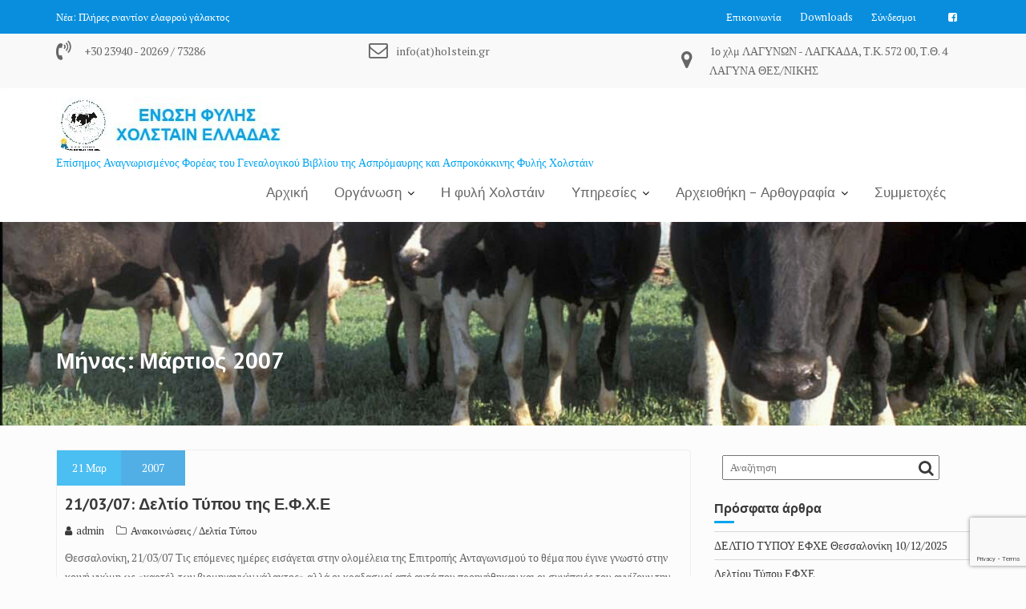

--- FILE ---
content_type: text/html; charset=UTF-8
request_url: http://holstein.gr/index.php/2007/03/
body_size: 18084
content:
<!DOCTYPE html><html lang="el">
        	<head>

		        <meta charset="UTF-8">
        <meta name="viewport" content="width=device-width, initial-scale=1">
        <link rel="profile" href="//gmpg.org/xfn/11">
        <link rel="pingback" href="http://holstein.gr/xmlrpc.php">
        <title>Μάρτιος 2007 &#8211; ΕΝΩΣΗ ΦΥΛΗΣ ΧΟΛΣΤΑΪΝ ΕΛΛΑΔΑΣ</title>
<meta name='robots' content='max-image-preview:large' />
	<style>img:is([sizes="auto" i], [sizes^="auto," i]) { contain-intrinsic-size: 3000px 1500px }</style>
	<link rel='dns-prefetch' href='//fonts.googleapis.com' />
<link rel="alternate" type="application/rss+xml" title="Ροή RSS &raquo; ΕΝΩΣΗ ΦΥΛΗΣ ΧΟΛΣΤΑΪΝ ΕΛΛΑΔΑΣ" href="https://holstein.gr/index.php/feed/" />
<link rel="alternate" type="application/rss+xml" title="Ροή Σχολίων &raquo; ΕΝΩΣΗ ΦΥΛΗΣ ΧΟΛΣΤΑΪΝ ΕΛΛΑΔΑΣ" href="https://holstein.gr/index.php/comments/feed/" />
<script type="text/javascript">
/* <![CDATA[ */
window._wpemojiSettings = {"baseUrl":"https:\/\/s.w.org\/images\/core\/emoji\/16.0.1\/72x72\/","ext":".png","svgUrl":"https:\/\/s.w.org\/images\/core\/emoji\/16.0.1\/svg\/","svgExt":".svg","source":{"wpemoji":"http:\/\/holstein.gr\/wp-includes\/js\/wp-emoji.js?ver=6.8.3","twemoji":"http:\/\/holstein.gr\/wp-includes\/js\/twemoji.js?ver=6.8.3"}};
/**
 * @output wp-includes/js/wp-emoji-loader.js
 */

/**
 * Emoji Settings as exported in PHP via _print_emoji_detection_script().
 * @typedef WPEmojiSettings
 * @type {object}
 * @property {?object} source
 * @property {?string} source.concatemoji
 * @property {?string} source.twemoji
 * @property {?string} source.wpemoji
 * @property {?boolean} DOMReady
 * @property {?Function} readyCallback
 */

/**
 * Support tests.
 * @typedef SupportTests
 * @type {object}
 * @property {?boolean} flag
 * @property {?boolean} emoji
 */

/**
 * IIFE to detect emoji support and load Twemoji if needed.
 *
 * @param {Window} window
 * @param {Document} document
 * @param {WPEmojiSettings} settings
 */
( function wpEmojiLoader( window, document, settings ) {
	if ( typeof Promise === 'undefined' ) {
		return;
	}

	var sessionStorageKey = 'wpEmojiSettingsSupports';
	var tests = [ 'flag', 'emoji' ];

	/**
	 * Checks whether the browser supports offloading to a Worker.
	 *
	 * @since 6.3.0
	 *
	 * @private
	 *
	 * @returns {boolean}
	 */
	function supportsWorkerOffloading() {
		return (
			typeof Worker !== 'undefined' &&
			typeof OffscreenCanvas !== 'undefined' &&
			typeof URL !== 'undefined' &&
			URL.createObjectURL &&
			typeof Blob !== 'undefined'
		);
	}

	/**
	 * @typedef SessionSupportTests
	 * @type {object}
	 * @property {number} timestamp
	 * @property {SupportTests} supportTests
	 */

	/**
	 * Get support tests from session.
	 *
	 * @since 6.3.0
	 *
	 * @private
	 *
	 * @returns {?SupportTests} Support tests, or null if not set or older than 1 week.
	 */
	function getSessionSupportTests() {
		try {
			/** @type {SessionSupportTests} */
			var item = JSON.parse(
				sessionStorage.getItem( sessionStorageKey )
			);
			if (
				typeof item === 'object' &&
				typeof item.timestamp === 'number' &&
				new Date().valueOf() < item.timestamp + 604800 && // Note: Number is a week in seconds.
				typeof item.supportTests === 'object'
			) {
				return item.supportTests;
			}
		} catch ( e ) {}
		return null;
	}

	/**
	 * Persist the supports in session storage.
	 *
	 * @since 6.3.0
	 *
	 * @private
	 *
	 * @param {SupportTests} supportTests Support tests.
	 */
	function setSessionSupportTests( supportTests ) {
		try {
			/** @type {SessionSupportTests} */
			var item = {
				supportTests: supportTests,
				timestamp: new Date().valueOf()
			};

			sessionStorage.setItem(
				sessionStorageKey,
				JSON.stringify( item )
			);
		} catch ( e ) {}
	}

	/**
	 * Checks if two sets of Emoji characters render the same visually.
	 *
	 * This is used to determine if the browser is rendering an emoji with multiple data points
	 * correctly. set1 is the emoji in the correct form, using a zero-width joiner. set2 is the emoji
	 * in the incorrect form, using a zero-width space. If the two sets render the same, then the browser
	 * does not support the emoji correctly.
	 *
	 * This function may be serialized to run in a Worker. Therefore, it cannot refer to variables from the containing
	 * scope. Everything must be passed by parameters.
	 *
	 * @since 4.9.0
	 *
	 * @private
	 *
	 * @param {CanvasRenderingContext2D} context 2D Context.
	 * @param {string} set1 Set of Emoji to test.
	 * @param {string} set2 Set of Emoji to test.
	 *
	 * @return {boolean} True if the two sets render the same.
	 */
	function emojiSetsRenderIdentically( context, set1, set2 ) {
		// Cleanup from previous test.
		context.clearRect( 0, 0, context.canvas.width, context.canvas.height );
		context.fillText( set1, 0, 0 );
		var rendered1 = new Uint32Array(
			context.getImageData(
				0,
				0,
				context.canvas.width,
				context.canvas.height
			).data
		);

		// Cleanup from previous test.
		context.clearRect( 0, 0, context.canvas.width, context.canvas.height );
		context.fillText( set2, 0, 0 );
		var rendered2 = new Uint32Array(
			context.getImageData(
				0,
				0,
				context.canvas.width,
				context.canvas.height
			).data
		);

		return rendered1.every( function ( rendered2Data, index ) {
			return rendered2Data === rendered2[ index ];
		} );
	}

	/**
	 * Checks if the center point of a single emoji is empty.
	 *
	 * This is used to determine if the browser is rendering an emoji with a single data point
	 * correctly. The center point of an incorrectly rendered emoji will be empty. A correctly
	 * rendered emoji will have a non-zero value at the center point.
	 *
	 * This function may be serialized to run in a Worker. Therefore, it cannot refer to variables from the containing
	 * scope. Everything must be passed by parameters.
	 *
	 * @since 6.8.2
	 *
	 * @private
	 *
	 * @param {CanvasRenderingContext2D} context 2D Context.
	 * @param {string} emoji Emoji to test.
	 *
	 * @return {boolean} True if the center point is empty.
	 */
	function emojiRendersEmptyCenterPoint( context, emoji ) {
		// Cleanup from previous test.
		context.clearRect( 0, 0, context.canvas.width, context.canvas.height );
		context.fillText( emoji, 0, 0 );

		// Test if the center point (16, 16) is empty (0,0,0,0).
		var centerPoint = context.getImageData(16, 16, 1, 1);
		for ( var i = 0; i < centerPoint.data.length; i++ ) {
			if ( centerPoint.data[ i ] !== 0 ) {
				// Stop checking the moment it's known not to be empty.
				return false;
			}
		}

		return true;
	}

	/**
	 * Determines if the browser properly renders Emoji that Twemoji can supplement.
	 *
	 * This function may be serialized to run in a Worker. Therefore, it cannot refer to variables from the containing
	 * scope. Everything must be passed by parameters.
	 *
	 * @since 4.2.0
	 *
	 * @private
	 *
	 * @param {CanvasRenderingContext2D} context 2D Context.
	 * @param {string} type Whether to test for support of "flag" or "emoji".
	 * @param {Function} emojiSetsRenderIdentically Reference to emojiSetsRenderIdentically function, needed due to minification.
	 * @param {Function} emojiRendersEmptyCenterPoint Reference to emojiRendersEmptyCenterPoint function, needed due to minification.
	 *
	 * @return {boolean} True if the browser can render emoji, false if it cannot.
	 */
	function browserSupportsEmoji( context, type, emojiSetsRenderIdentically, emojiRendersEmptyCenterPoint ) {
		var isIdentical;

		switch ( type ) {
			case 'flag':
				/*
				 * Test for Transgender flag compatibility. Added in Unicode 13.
				 *
				 * To test for support, we try to render it, and compare the rendering to how it would look if
				 * the browser doesn't render it correctly (white flag emoji + transgender symbol).
				 */
				isIdentical = emojiSetsRenderIdentically(
					context,
					'\uD83C\uDFF3\uFE0F\u200D\u26A7\uFE0F', // as a zero-width joiner sequence
					'\uD83C\uDFF3\uFE0F\u200B\u26A7\uFE0F' // separated by a zero-width space
				);

				if ( isIdentical ) {
					return false;
				}

				/*
				 * Test for Sark flag compatibility. This is the least supported of the letter locale flags,
				 * so gives us an easy test for full support.
				 *
				 * To test for support, we try to render it, and compare the rendering to how it would look if
				 * the browser doesn't render it correctly ([C] + [Q]).
				 */
				isIdentical = emojiSetsRenderIdentically(
					context,
					'\uD83C\uDDE8\uD83C\uDDF6', // as the sequence of two code points
					'\uD83C\uDDE8\u200B\uD83C\uDDF6' // as the two code points separated by a zero-width space
				);

				if ( isIdentical ) {
					return false;
				}

				/*
				 * Test for English flag compatibility. England is a country in the United Kingdom, it
				 * does not have a two letter locale code but rather a five letter sub-division code.
				 *
				 * To test for support, we try to render it, and compare the rendering to how it would look if
				 * the browser doesn't render it correctly (black flag emoji + [G] + [B] + [E] + [N] + [G]).
				 */
				isIdentical = emojiSetsRenderIdentically(
					context,
					// as the flag sequence
					'\uD83C\uDFF4\uDB40\uDC67\uDB40\uDC62\uDB40\uDC65\uDB40\uDC6E\uDB40\uDC67\uDB40\uDC7F',
					// with each code point separated by a zero-width space
					'\uD83C\uDFF4\u200B\uDB40\uDC67\u200B\uDB40\uDC62\u200B\uDB40\uDC65\u200B\uDB40\uDC6E\u200B\uDB40\uDC67\u200B\uDB40\uDC7F'
				);

				return ! isIdentical;
			case 'emoji':
				/*
				 * Does Emoji 16.0 cause the browser to go splat?
				 *
				 * To test for Emoji 16.0 support, try to render a new emoji: Splatter.
				 *
				 * The splatter emoji is a single code point emoji. Testing for browser support
				 * required testing the center point of the emoji to see if it is empty.
				 *
				 * 0xD83E 0xDEDF (\uD83E\uDEDF) == 🫟 Splatter.
				 *
				 * When updating this test, please ensure that the emoji is either a single code point
				 * or switch to using the emojiSetsRenderIdentically function and testing with a zero-width
				 * joiner vs a zero-width space.
				 */
				var notSupported = emojiRendersEmptyCenterPoint( context, '\uD83E\uDEDF' );
				return ! notSupported;
		}

		return false;
	}

	/**
	 * Checks emoji support tests.
	 *
	 * This function may be serialized to run in a Worker. Therefore, it cannot refer to variables from the containing
	 * scope. Everything must be passed by parameters.
	 *
	 * @since 6.3.0
	 *
	 * @private
	 *
	 * @param {string[]} tests Tests.
	 * @param {Function} browserSupportsEmoji Reference to browserSupportsEmoji function, needed due to minification.
	 * @param {Function} emojiSetsRenderIdentically Reference to emojiSetsRenderIdentically function, needed due to minification.
	 * @param {Function} emojiRendersEmptyCenterPoint Reference to emojiRendersEmptyCenterPoint function, needed due to minification.
	 *
	 * @return {SupportTests} Support tests.
	 */
	function testEmojiSupports( tests, browserSupportsEmoji, emojiSetsRenderIdentically, emojiRendersEmptyCenterPoint ) {
		var canvas;
		if (
			typeof WorkerGlobalScope !== 'undefined' &&
			self instanceof WorkerGlobalScope
		) {
			canvas = new OffscreenCanvas( 300, 150 ); // Dimensions are default for HTMLCanvasElement.
		} else {
			canvas = document.createElement( 'canvas' );
		}

		var context = canvas.getContext( '2d', { willReadFrequently: true } );

		/*
		 * Chrome on OS X added native emoji rendering in M41. Unfortunately,
		 * it doesn't work when the font is bolder than 500 weight. So, we
		 * check for bold rendering support to avoid invisible emoji in Chrome.
		 */
		context.textBaseline = 'top';
		context.font = '600 32px Arial';

		var supports = {};
		tests.forEach( function ( test ) {
			supports[ test ] = browserSupportsEmoji( context, test, emojiSetsRenderIdentically, emojiRendersEmptyCenterPoint );
		} );
		return supports;
	}

	/**
	 * Adds a script to the head of the document.
	 *
	 * @ignore
	 *
	 * @since 4.2.0
	 *
	 * @param {string} src The url where the script is located.
	 *
	 * @return {void}
	 */
	function addScript( src ) {
		var script = document.createElement( 'script' );
		script.src = src;
		script.defer = true;
		document.head.appendChild( script );
	}

	settings.supports = {
		everything: true,
		everythingExceptFlag: true
	};

	// Create a promise for DOMContentLoaded since the worker logic may finish after the event has fired.
	var domReadyPromise = new Promise( function ( resolve ) {
		document.addEventListener( 'DOMContentLoaded', resolve, {
			once: true
		} );
	} );

	// Obtain the emoji support from the browser, asynchronously when possible.
	new Promise( function ( resolve ) {
		var supportTests = getSessionSupportTests();
		if ( supportTests ) {
			resolve( supportTests );
			return;
		}

		if ( supportsWorkerOffloading() ) {
			try {
				// Note that the functions are being passed as arguments due to minification.
				var workerScript =
					'postMessage(' +
					testEmojiSupports.toString() +
					'(' +
					[
						JSON.stringify( tests ),
						browserSupportsEmoji.toString(),
						emojiSetsRenderIdentically.toString(),
						emojiRendersEmptyCenterPoint.toString()
					].join( ',' ) +
					'));';
				var blob = new Blob( [ workerScript ], {
					type: 'text/javascript'
				} );
				var worker = new Worker( URL.createObjectURL( blob ), { name: 'wpTestEmojiSupports' } );
				worker.onmessage = function ( event ) {
					supportTests = event.data;
					setSessionSupportTests( supportTests );
					worker.terminate();
					resolve( supportTests );
				};
				return;
			} catch ( e ) {}
		}

		supportTests = testEmojiSupports( tests, browserSupportsEmoji, emojiSetsRenderIdentically, emojiRendersEmptyCenterPoint );
		setSessionSupportTests( supportTests );
		resolve( supportTests );
	} )
		// Once the browser emoji support has been obtained from the session, finalize the settings.
		.then( function ( supportTests ) {
			/*
			 * Tests the browser support for flag emojis and other emojis, and adjusts the
			 * support settings accordingly.
			 */
			for ( var test in supportTests ) {
				settings.supports[ test ] = supportTests[ test ];

				settings.supports.everything =
					settings.supports.everything && settings.supports[ test ];

				if ( 'flag' !== test ) {
					settings.supports.everythingExceptFlag =
						settings.supports.everythingExceptFlag &&
						settings.supports[ test ];
				}
			}

			settings.supports.everythingExceptFlag =
				settings.supports.everythingExceptFlag &&
				! settings.supports.flag;

			// Sets DOMReady to false and assigns a ready function to settings.
			settings.DOMReady = false;
			settings.readyCallback = function () {
				settings.DOMReady = true;
			};
		} )
		.then( function () {
			return domReadyPromise;
		} )
		.then( function () {
			// When the browser can not render everything we need to load a polyfill.
			if ( ! settings.supports.everything ) {
				settings.readyCallback();

				var src = settings.source || {};

				if ( src.concatemoji ) {
					addScript( src.concatemoji );
				} else if ( src.wpemoji && src.twemoji ) {
					addScript( src.twemoji );
					addScript( src.wpemoji );
				}
			}
		} );
} )( window, document, window._wpemojiSettings );

/* ]]> */
</script>

<style id='wp-emoji-styles-inline-css' type='text/css'>

	img.wp-smiley, img.emoji {
		display: inline !important;
		border: none !important;
		box-shadow: none !important;
		height: 1em !important;
		width: 1em !important;
		margin: 0 0.07em !important;
		vertical-align: -0.1em !important;
		background: none !important;
		padding: 0 !important;
	}
</style>
<link rel='stylesheet' id='wp-block-library-css' href='http://holstein.gr/wp-includes/css/dist/block-library/style.css?ver=6.8.3' type='text/css' media='all' />
<style id='wp-block-library-theme-inline-css' type='text/css'>
.wp-block-audio :where(figcaption){
  color:#555;
  font-size:13px;
  text-align:center;
}
.is-dark-theme .wp-block-audio :where(figcaption){
  color:#ffffffa6;
}

.wp-block-audio{
  margin:0 0 1em;
}

.wp-block-code{
  border:1px solid #ccc;
  border-radius:4px;
  font-family:Menlo,Consolas,monaco,monospace;
  padding:.8em 1em;
}

.wp-block-embed :where(figcaption){
  color:#555;
  font-size:13px;
  text-align:center;
}
.is-dark-theme .wp-block-embed :where(figcaption){
  color:#ffffffa6;
}

.wp-block-embed{
  margin:0 0 1em;
}

.blocks-gallery-caption{
  color:#555;
  font-size:13px;
  text-align:center;
}
.is-dark-theme .blocks-gallery-caption{
  color:#ffffffa6;
}

:root :where(.wp-block-image figcaption){
  color:#555;
  font-size:13px;
  text-align:center;
}
.is-dark-theme :root :where(.wp-block-image figcaption){
  color:#ffffffa6;
}

.wp-block-image{
  margin:0 0 1em;
}

.wp-block-pullquote{
  border-bottom:4px solid;
  border-top:4px solid;
  color:currentColor;
  margin-bottom:1.75em;
}
.wp-block-pullquote cite,.wp-block-pullquote footer,.wp-block-pullquote__citation{
  color:currentColor;
  font-size:.8125em;
  font-style:normal;
  text-transform:uppercase;
}

.wp-block-quote{
  border-left:.25em solid;
  margin:0 0 1.75em;
  padding-left:1em;
}
.wp-block-quote cite,.wp-block-quote footer{
  color:currentColor;
  font-size:.8125em;
  font-style:normal;
  position:relative;
}
.wp-block-quote:where(.has-text-align-right){
  border-left:none;
  border-right:.25em solid;
  padding-left:0;
  padding-right:1em;
}
.wp-block-quote:where(.has-text-align-center){
  border:none;
  padding-left:0;
}
.wp-block-quote.is-large,.wp-block-quote.is-style-large,.wp-block-quote:where(.is-style-plain){
  border:none;
}

.wp-block-search .wp-block-search__label{
  font-weight:700;
}

.wp-block-search__button{
  border:1px solid #ccc;
  padding:.375em .625em;
}

:where(.wp-block-group.has-background){
  padding:1.25em 2.375em;
}

.wp-block-separator.has-css-opacity{
  opacity:.4;
}

.wp-block-separator{
  border:none;
  border-bottom:2px solid;
  margin-left:auto;
  margin-right:auto;
}
.wp-block-separator.has-alpha-channel-opacity{
  opacity:1;
}
.wp-block-separator:not(.is-style-wide):not(.is-style-dots){
  width:100px;
}
.wp-block-separator.has-background:not(.is-style-dots){
  border-bottom:none;
  height:1px;
}
.wp-block-separator.has-background:not(.is-style-wide):not(.is-style-dots){
  height:2px;
}

.wp-block-table{
  margin:0 0 1em;
}
.wp-block-table td,.wp-block-table th{
  word-break:normal;
}
.wp-block-table :where(figcaption){
  color:#555;
  font-size:13px;
  text-align:center;
}
.is-dark-theme .wp-block-table :where(figcaption){
  color:#ffffffa6;
}

.wp-block-video :where(figcaption){
  color:#555;
  font-size:13px;
  text-align:center;
}
.is-dark-theme .wp-block-video :where(figcaption){
  color:#ffffffa6;
}

.wp-block-video{
  margin:0 0 1em;
}

:root :where(.wp-block-template-part.has-background){
  margin-bottom:0;
  margin-top:0;
  padding:1.25em 2.375em;
}
</style>
<style id='classic-theme-styles-inline-css' type='text/css'>
/**
 * These rules are needed for backwards compatibility.
 * They should match the button element rules in the base theme.json file.
 */
.wp-block-button__link {
	color: #ffffff;
	background-color: #32373c;
	border-radius: 9999px; /* 100% causes an oval, but any explicit but really high value retains the pill shape. */

	/* This needs a low specificity so it won't override the rules from the button element if defined in theme.json. */
	box-shadow: none;
	text-decoration: none;

	/* The extra 2px are added to size solids the same as the outline versions.*/
	padding: calc(0.667em + 2px) calc(1.333em + 2px);

	font-size: 1.125em;
}

.wp-block-file__button {
	background: #32373c;
	color: #ffffff;
	text-decoration: none;
}

</style>
<style id='global-styles-inline-css' type='text/css'>
:root{--wp--preset--aspect-ratio--square: 1;--wp--preset--aspect-ratio--4-3: 4/3;--wp--preset--aspect-ratio--3-4: 3/4;--wp--preset--aspect-ratio--3-2: 3/2;--wp--preset--aspect-ratio--2-3: 2/3;--wp--preset--aspect-ratio--16-9: 16/9;--wp--preset--aspect-ratio--9-16: 9/16;--wp--preset--color--black: #000000;--wp--preset--color--cyan-bluish-gray: #abb8c3;--wp--preset--color--white: #ffffff;--wp--preset--color--pale-pink: #f78da7;--wp--preset--color--vivid-red: #cf2e2e;--wp--preset--color--luminous-vivid-orange: #ff6900;--wp--preset--color--luminous-vivid-amber: #fcb900;--wp--preset--color--light-green-cyan: #7bdcb5;--wp--preset--color--vivid-green-cyan: #00d084;--wp--preset--color--pale-cyan-blue: #8ed1fc;--wp--preset--color--vivid-cyan-blue: #0693e3;--wp--preset--color--vivid-purple: #9b51e0;--wp--preset--gradient--vivid-cyan-blue-to-vivid-purple: linear-gradient(135deg,rgba(6,147,227,1) 0%,rgb(155,81,224) 100%);--wp--preset--gradient--light-green-cyan-to-vivid-green-cyan: linear-gradient(135deg,rgb(122,220,180) 0%,rgb(0,208,130) 100%);--wp--preset--gradient--luminous-vivid-amber-to-luminous-vivid-orange: linear-gradient(135deg,rgba(252,185,0,1) 0%,rgba(255,105,0,1) 100%);--wp--preset--gradient--luminous-vivid-orange-to-vivid-red: linear-gradient(135deg,rgba(255,105,0,1) 0%,rgb(207,46,46) 100%);--wp--preset--gradient--very-light-gray-to-cyan-bluish-gray: linear-gradient(135deg,rgb(238,238,238) 0%,rgb(169,184,195) 100%);--wp--preset--gradient--cool-to-warm-spectrum: linear-gradient(135deg,rgb(74,234,220) 0%,rgb(151,120,209) 20%,rgb(207,42,186) 40%,rgb(238,44,130) 60%,rgb(251,105,98) 80%,rgb(254,248,76) 100%);--wp--preset--gradient--blush-light-purple: linear-gradient(135deg,rgb(255,206,236) 0%,rgb(152,150,240) 100%);--wp--preset--gradient--blush-bordeaux: linear-gradient(135deg,rgb(254,205,165) 0%,rgb(254,45,45) 50%,rgb(107,0,62) 100%);--wp--preset--gradient--luminous-dusk: linear-gradient(135deg,rgb(255,203,112) 0%,rgb(199,81,192) 50%,rgb(65,88,208) 100%);--wp--preset--gradient--pale-ocean: linear-gradient(135deg,rgb(255,245,203) 0%,rgb(182,227,212) 50%,rgb(51,167,181) 100%);--wp--preset--gradient--electric-grass: linear-gradient(135deg,rgb(202,248,128) 0%,rgb(113,206,126) 100%);--wp--preset--gradient--midnight: linear-gradient(135deg,rgb(2,3,129) 0%,rgb(40,116,252) 100%);--wp--preset--font-size--small: 13px;--wp--preset--font-size--medium: 20px;--wp--preset--font-size--large: 36px;--wp--preset--font-size--x-large: 42px;--wp--preset--spacing--20: 0.44rem;--wp--preset--spacing--30: 0.67rem;--wp--preset--spacing--40: 1rem;--wp--preset--spacing--50: 1.5rem;--wp--preset--spacing--60: 2.25rem;--wp--preset--spacing--70: 3.38rem;--wp--preset--spacing--80: 5.06rem;--wp--preset--shadow--natural: 6px 6px 9px rgba(0, 0, 0, 0.2);--wp--preset--shadow--deep: 12px 12px 50px rgba(0, 0, 0, 0.4);--wp--preset--shadow--sharp: 6px 6px 0px rgba(0, 0, 0, 0.2);--wp--preset--shadow--outlined: 6px 6px 0px -3px rgba(255, 255, 255, 1), 6px 6px rgba(0, 0, 0, 1);--wp--preset--shadow--crisp: 6px 6px 0px rgba(0, 0, 0, 1);}:where(.is-layout-flex){gap: 0.5em;}:where(.is-layout-grid){gap: 0.5em;}body .is-layout-flex{display: flex;}.is-layout-flex{flex-wrap: wrap;align-items: center;}.is-layout-flex > :is(*, div){margin: 0;}body .is-layout-grid{display: grid;}.is-layout-grid > :is(*, div){margin: 0;}:where(.wp-block-columns.is-layout-flex){gap: 2em;}:where(.wp-block-columns.is-layout-grid){gap: 2em;}:where(.wp-block-post-template.is-layout-flex){gap: 1.25em;}:where(.wp-block-post-template.is-layout-grid){gap: 1.25em;}.has-black-color{color: var(--wp--preset--color--black) !important;}.has-cyan-bluish-gray-color{color: var(--wp--preset--color--cyan-bluish-gray) !important;}.has-white-color{color: var(--wp--preset--color--white) !important;}.has-pale-pink-color{color: var(--wp--preset--color--pale-pink) !important;}.has-vivid-red-color{color: var(--wp--preset--color--vivid-red) !important;}.has-luminous-vivid-orange-color{color: var(--wp--preset--color--luminous-vivid-orange) !important;}.has-luminous-vivid-amber-color{color: var(--wp--preset--color--luminous-vivid-amber) !important;}.has-light-green-cyan-color{color: var(--wp--preset--color--light-green-cyan) !important;}.has-vivid-green-cyan-color{color: var(--wp--preset--color--vivid-green-cyan) !important;}.has-pale-cyan-blue-color{color: var(--wp--preset--color--pale-cyan-blue) !important;}.has-vivid-cyan-blue-color{color: var(--wp--preset--color--vivid-cyan-blue) !important;}.has-vivid-purple-color{color: var(--wp--preset--color--vivid-purple) !important;}.has-black-background-color{background-color: var(--wp--preset--color--black) !important;}.has-cyan-bluish-gray-background-color{background-color: var(--wp--preset--color--cyan-bluish-gray) !important;}.has-white-background-color{background-color: var(--wp--preset--color--white) !important;}.has-pale-pink-background-color{background-color: var(--wp--preset--color--pale-pink) !important;}.has-vivid-red-background-color{background-color: var(--wp--preset--color--vivid-red) !important;}.has-luminous-vivid-orange-background-color{background-color: var(--wp--preset--color--luminous-vivid-orange) !important;}.has-luminous-vivid-amber-background-color{background-color: var(--wp--preset--color--luminous-vivid-amber) !important;}.has-light-green-cyan-background-color{background-color: var(--wp--preset--color--light-green-cyan) !important;}.has-vivid-green-cyan-background-color{background-color: var(--wp--preset--color--vivid-green-cyan) !important;}.has-pale-cyan-blue-background-color{background-color: var(--wp--preset--color--pale-cyan-blue) !important;}.has-vivid-cyan-blue-background-color{background-color: var(--wp--preset--color--vivid-cyan-blue) !important;}.has-vivid-purple-background-color{background-color: var(--wp--preset--color--vivid-purple) !important;}.has-black-border-color{border-color: var(--wp--preset--color--black) !important;}.has-cyan-bluish-gray-border-color{border-color: var(--wp--preset--color--cyan-bluish-gray) !important;}.has-white-border-color{border-color: var(--wp--preset--color--white) !important;}.has-pale-pink-border-color{border-color: var(--wp--preset--color--pale-pink) !important;}.has-vivid-red-border-color{border-color: var(--wp--preset--color--vivid-red) !important;}.has-luminous-vivid-orange-border-color{border-color: var(--wp--preset--color--luminous-vivid-orange) !important;}.has-luminous-vivid-amber-border-color{border-color: var(--wp--preset--color--luminous-vivid-amber) !important;}.has-light-green-cyan-border-color{border-color: var(--wp--preset--color--light-green-cyan) !important;}.has-vivid-green-cyan-border-color{border-color: var(--wp--preset--color--vivid-green-cyan) !important;}.has-pale-cyan-blue-border-color{border-color: var(--wp--preset--color--pale-cyan-blue) !important;}.has-vivid-cyan-blue-border-color{border-color: var(--wp--preset--color--vivid-cyan-blue) !important;}.has-vivid-purple-border-color{border-color: var(--wp--preset--color--vivid-purple) !important;}.has-vivid-cyan-blue-to-vivid-purple-gradient-background{background: var(--wp--preset--gradient--vivid-cyan-blue-to-vivid-purple) !important;}.has-light-green-cyan-to-vivid-green-cyan-gradient-background{background: var(--wp--preset--gradient--light-green-cyan-to-vivid-green-cyan) !important;}.has-luminous-vivid-amber-to-luminous-vivid-orange-gradient-background{background: var(--wp--preset--gradient--luminous-vivid-amber-to-luminous-vivid-orange) !important;}.has-luminous-vivid-orange-to-vivid-red-gradient-background{background: var(--wp--preset--gradient--luminous-vivid-orange-to-vivid-red) !important;}.has-very-light-gray-to-cyan-bluish-gray-gradient-background{background: var(--wp--preset--gradient--very-light-gray-to-cyan-bluish-gray) !important;}.has-cool-to-warm-spectrum-gradient-background{background: var(--wp--preset--gradient--cool-to-warm-spectrum) !important;}.has-blush-light-purple-gradient-background{background: var(--wp--preset--gradient--blush-light-purple) !important;}.has-blush-bordeaux-gradient-background{background: var(--wp--preset--gradient--blush-bordeaux) !important;}.has-luminous-dusk-gradient-background{background: var(--wp--preset--gradient--luminous-dusk) !important;}.has-pale-ocean-gradient-background{background: var(--wp--preset--gradient--pale-ocean) !important;}.has-electric-grass-gradient-background{background: var(--wp--preset--gradient--electric-grass) !important;}.has-midnight-gradient-background{background: var(--wp--preset--gradient--midnight) !important;}.has-small-font-size{font-size: var(--wp--preset--font-size--small) !important;}.has-medium-font-size{font-size: var(--wp--preset--font-size--medium) !important;}.has-large-font-size{font-size: var(--wp--preset--font-size--large) !important;}.has-x-large-font-size{font-size: var(--wp--preset--font-size--x-large) !important;}
:where(.wp-block-post-template.is-layout-flex){gap: 1.25em;}:where(.wp-block-post-template.is-layout-grid){gap: 1.25em;}
:where(.wp-block-columns.is-layout-flex){gap: 2em;}:where(.wp-block-columns.is-layout-grid){gap: 2em;}
:root :where(.wp-block-pullquote){font-size: 1.5em;line-height: 1.6;}
</style>
<link rel='stylesheet' id='contact-form-7-css' href='http://holstein.gr/wp-content/plugins/contact-form-7/includes/css/styles.css?ver=6.1.4' type='text/css' media='all' />
<link rel='stylesheet' id='medical-circle-googleapis-css' href='//fonts.googleapis.com/css?family=PT+Sans:400,700|PT+Serif:400,700' type='text/css' media='all' />
<link rel='stylesheet' id='bootstrap-css' href='http://holstein.gr/wp-content/themes/medical-circle/assets/library/bootstrap/css/bootstrap.min.css?ver=3.3.6' type='text/css' media='all' />
<link rel='stylesheet' id='font-awesome-css' href='http://holstein.gr/wp-content/themes/medical-circle/assets/library/Font-Awesome/css/font-awesome.min.css?ver=4.5.0' type='text/css' media='all' />
<link rel='stylesheet' id='slick-css' href='http://holstein.gr/wp-content/themes/medical-circle/assets/library/slick/slick.css?ver=1.3.3' type='text/css' media='all' />
<link rel='stylesheet' id='magnific-popup-css' href='http://holstein.gr/wp-content/themes/medical-circle/assets/library/magnific-popup/magnific-popup.css?ver=1.1.0' type='text/css' media='all' />
<link rel='stylesheet' id='medical-circle-style-css' href='http://holstein.gr/wp-content/themes/medical-circle/style.css?ver=6.8.3' type='text/css' media='all' />
<style id='medical-circle-style-inline-css' type='text/css'>

              .inner-main-title {
                background-image:url('http://holstein.gr/wp-content/uploads/If-California-Cows-Could-Talk.jpg');
                background-repeat:no-repeat;
                background-size:cover;
                background-attachment:fixed;
                background-position: center; 
                height: 254px;
            }
            .top-header,
            article.post .entry-header .year,
            .wpcf7-form input.wpcf7-submit ::before ,
            .btn-primary::before {
                background-color: #088edd;
            }
            .site-footer{
                background-color: #3a3a3a;
            }
            .copy-right{
                background-color: #2d2d2d;
            }
	        .site-title,
	        .site-title a,
	        .site-description,
	        .site-description a,
            a:hover,
            a:active,
            a:focus,
            .widget li a:hover,
            .posted-on a:hover,
            .author.vcard a:hover,
            .cat-links a:hover,
            .comments-link a:hover,
            .edit-link a:hover,
            .tags-links a:hover,
            .byline a:hover,
            .main-navigation .acme-normal-page .current_page_item a,
            .main-navigation .acme-normal-page .current-menu-item a,
            .main-navigation .active a,
            .main-navigation .navbar-nav >li a:hover,
            .team-item h3 a:hover,
            .news-notice-content .news-content a:hover,
            .single-item .fa,
            .department-title-wrapper .department-title.active a,
			.department-title-wrapper .department-title.active a i,
			.department-title-wrapper .department-title:hover a,
			 .at-social .socials li a{
                color: #00a4ef;
            }
            .navbar .navbar-toggle:hover,
            .main-navigation .current_page_ancestor > a:before,
            .comment-form .form-submit input,
            .btn-primary,
            .line > span,
            .wpcf7-form input.wpcf7-submit,
            .wpcf7-form input.wpcf7-submit:hover,
            i.slick-arrow:hover,
            article.post .entry-header,
            .sm-up-container,
            .btn-primary.btn-reverse:before,
            #at-shortcode-bootstrap-modal .modal-header{
                background-color: #00a4ef;
                color:#fff;
            }
            .blog article.sticky{
                border: 2px solid #00a4ef;
            }
</style>
<link rel='stylesheet' id='medical-circle-block-front-styles-css' href='http://holstein.gr/wp-content/themes/medical-circle/acmethemes/gutenberg/gutenberg-front.css?ver=1.0' type='text/css' media='all' />
<link rel='stylesheet' id='tablepress-default-css' href='http://holstein.gr/wp-content/plugins/tablepress/css/build/default.css?ver=3.2.6' type='text/css' media='all' />
<script type="text/javascript" src="http://holstein.gr/wp-includes/js/jquery/jquery.js?ver=3.7.1" id="jquery-core-js"></script>
<script type="text/javascript" src="http://holstein.gr/wp-includes/js/jquery/jquery-migrate.js?ver=3.4.1" id="jquery-migrate-js"></script>
<!--[if lt IE 9]>
<script type="text/javascript" src="http://holstein.gr/wp-content/themes/medical-circle/assets/library/html5shiv/html5shiv.min.js?ver=3.7.3" id="html5-js"></script>
<![endif]-->
<!--[if lt IE 9]>
<script type="text/javascript" src="http://holstein.gr/wp-content/themes/medical-circle/assets/library/respond/respond.min.js?ver=1.1.2" id="respond-js"></script>
<![endif]-->
<link rel="https://api.w.org/" href="https://holstein.gr/index.php/wp-json/" /><link rel="EditURI" type="application/rsd+xml" title="RSD" href="https://holstein.gr/xmlrpc.php?rsd" />
<meta name="generator" content="WordPress 6.8.3" />
<!-- Google Analytics -->
<script>
  (function(i,s,o,g,r,a,m){i['GoogleAnalyticsObject']=r;i[r]=i[r]||function(){
  (i[r].q=i[r].q||[]).push(arguments)},i[r].l=1*new Date();a=s.createElement(o),
  m=s.getElementsByTagName(o)[0];a.async=1;a.src=g;m.parentNode.insertBefore(a,m)
  })(window,document,'script','https://www.google-analytics.com/analytics.js','ga');

  ga('create', 'UA-133357253-1', 'auto');
  ga('send', 'pageview');

</script>
<!-- End Google Analytics -->
<style type="text/css" id="custom-background-css">
body.custom-background { background-color: #fcfcfc; }
</style>
	<link rel="icon" href="https://holstein.gr/wp-content/uploads/cropped-logoto-32x32.jpg" sizes="32x32" />
<link rel="icon" href="https://holstein.gr/wp-content/uploads/cropped-logoto-192x192.jpg" sizes="192x192" />
<link rel="apple-touch-icon" href="https://holstein.gr/wp-content/uploads/cropped-logoto-180x180.jpg" />
<meta name="msapplication-TileImage" content="https://holstein.gr/wp-content/uploads/cropped-logoto-270x270.jpg" />

	</head>
<body class="archive date custom-background wp-custom-logo wp-theme-medical-circle acme-animate right-sidebar hfeed">

        <div class="site" id="page">
                <a class="skip-link screen-reader-text" href="#content">Skip to content</a>
                    <div class="top-header">
                <div class="container">
                    <div class="row">
                        <div class="col-sm-6 text-left">
                            				<div class="top-header-latest-posts at-display-inline-block">
					<div class="bn-title at-display-inline-block">
						Νέα:					</div>
					<div class="news-notice-content at-display-inline-block">
													<span class="news-content">
								<a href="https://holstein.gr/index.php/telika-einai-to-plires-giaoyrti-kalyt/" title="Τελικά, είναι το πλήρες γιαούρτι καλύτερο από το light;">
									Τελικά, είναι το πλήρες γιαούρτι καλύτερο από το light;								</a>
							</span>
													<span class="news-content">
								<a href="https://holstein.gr/index.php/plires-enantion-elafroy-galaktos/" title="Πλήρες εναντίον ελαφρού γάλακτος">
									Πλήρες εναντίον ελαφρού γάλακτος								</a>
							</span>
													<span class="news-content">
								<a href="https://holstein.gr/index.php/galaktoviomichanies-erchontai-anatim/" title="Γαλακτοβιομηχανίες: Ερχονται ανατιμήσεις «φωτιά»">
									Γαλακτοβιομηχανίες: Ερχονται ανατιμήσεις «φωτιά»								</a>
							</span>
													<span class="news-content">
								<a href="https://holstein.gr/index.php/galaktokomika-paramenoyn-ypsiles-oi/" title="Γαλακτοκομικά – Παραμένουν υψηλές οι τιμές γάλακτος">
									Γαλακτοκομικά – Παραμένουν υψηλές οι τιμές γάλακτος								</a>
							</span>
													<span class="news-content">
								<a href="https://holstein.gr/index.php/diavitis-typoy-2-to-galaktokomiko-proi/" title="Διαβήτης τύπου 2: Το γαλακτοκομικό προϊόν που μειώνει τον κίνδυνο εμφάνισης σακχάρου">
									Διαβήτης τύπου 2: Το γαλακτοκομικό προϊόν που μειώνει τον κίνδυνο εμφάνισης σακχάρου								</a>
							</span>
											</div>
				</div> <!-- .header-latest-posts -->
				                        </div>
                        <div class="col-sm-6 text-right">
                            <div class='at-first-level-nav at-display-inline-block text-right'><ul id="menu-%ce%b4%ce%b5%cf%8d%cf%84%ce%b5%cf%81%ce%bf-%ce%bc%ce%b5%ce%bd%ce%bf%cf%8d-%ce%b5%ce%bb%ce%bb%ce%b7%ce%bd%ce%b9%ce%ba%ce%ac" class="menu"><li id="menu-item-646" class="menu-item menu-item-type-post_type menu-item-object-page menu-item-646"><a href="https://holstein.gr/index.php/contact/">Επικοινωνία</a></li>
<li id="menu-item-122" class="menu-item menu-item-type-post_type menu-item-object-page menu-item-122"><a href="https://holstein.gr/index.php/downloads/">Downloads</a></li>
<li id="menu-item-120" class="menu-item menu-item-type-post_type menu-item-object-page menu-item-120"><a href="https://holstein.gr/index.php/links/">Σύνδεσμοι</a></li>
</ul></div><ul class="socials at-display-inline-block"><li><a href="https://el-gr.facebook.com/people/%CE%88%CE%BD%CF%89%CF%83%CE%B7-%CE%A6%CF%85%CE%BB%CE%AE%CF%82-%CE%A7%CE%BF%CE%BB%CF%83%CF%84%CE%AC%CE%B9%CE%BD-%CE%95%CE%BB%CE%BB%CE%AC%CE%B4%CE%B1%CF%82/100011424143096" target="_blank"><i class="fa fa-facebook-square"></i></a></li></ul>                        </div>
                    </div>
                </div>
            </div>
            <div class="info-icon-box-wrapper at-gray-bg hidden-sm hidden-xs"><div class="container"><div class='row'>			<div class="info-icon-box col-md-4">
									<div class="info-icon">
						<i class="fa fa-volume-control-phone"></i>
					</div>
										<div class="info-icon-details">
						<span class="icon-desc">+30 23940 - 20269 / 73286</span>					</div>
								</div>
						<div class="info-icon-box col-md-4">
									<div class="info-icon">
						<i class="fa fa-envelope-o"></i>
					</div>
										<div class="info-icon-details">
						<span class="icon-desc">info(at)holstein.gr</span>					</div>
								</div>
						<div class="info-icon-box col-md-4">
									<div class="info-icon">
						<i class="fa fa-map-marker"></i>
					</div>
										<div class="info-icon-details">
						<span class="icon-desc">1ο χλμ ΛΑΓΥΝΩΝ - ΛΑΓΚΑΔΑ, Τ.Κ. 572 00, Τ.Θ. 4 ΛΑΓΥΝΑ ΘΕΣ/ΝΙΚΗΣ</span>					</div>
								</div>
			</div></div></div>        <div class="navbar at-navbar " id="navbar" role="navigation">
            <div class="container">
                <div class="navbar-header">
                    <button type="button" class="navbar-toggle" data-toggle="collapse" data-target=".navbar-collapse"><i class="fa fa-bars"></i></button>
                    <a href="https://holstein.gr/" class="custom-logo-link" rel="home"><img width="290" height="70" src="https://holstein.gr/wp-content/uploads/cropped-logo5-1-1.jpg" class="custom-logo" alt="ΕΝΩΣΗ ΦΥΛΗΣ ΧΟΛΣΤΑΪΝ ΕΛΛΑΔΑΣ" decoding="async" /></a>                                <p class="site-description">Επίσημος Αναγνωρισμένος Φορέας του Γενεαλογικού Βιβλίου της Ασπρόμαυρης και Ασπροκόκκινης Φυλής Χολστάιν</p>
                                            </div>
                                <div class="main-navigation navbar-collapse collapse">
                    <ul id="primary-menu" class="nav navbar-nav navbar-right acme-normal-page"><li id="menu-item-83" class="menu-item menu-item-type-custom menu-item-object-custom menu-item-83"><a href="http://holstein.gr/">Αρχική</a></li>
<li id="menu-item-25" class="menu-item menu-item-type-custom menu-item-object-custom menu-item-has-children menu-item-25"><a href="#">Οργάνωση</a>
<ul class="sub-menu">
	<li id="menu-item-87" class="menu-item menu-item-type-post_type menu-item-object-page menu-item-87"><a href="https://holstein.gr/index.php/katastatiko/">Καταστατικό</a></li>
	<li id="menu-item-86" class="menu-item menu-item-type-post_type menu-item-object-page menu-item-86"><a href="https://holstein.gr/index.php/epixeirisiako-sxedio/">Επιχειρησιακό Σχέδιο</a></li>
	<li id="menu-item-89" class="menu-item menu-item-type-post_type menu-item-object-page menu-item-89"><a href="https://holstein.gr/index.php/organogramma/">Οργανόγραμμα</a></li>
	<li id="menu-item-85" class="menu-item menu-item-type-post_type menu-item-object-page menu-item-85"><a href="https://holstein.gr/index.php/epitropes/">Δ.Σ. / Επιτροπές</a></li>
	<li id="menu-item-88" class="menu-item menu-item-type-post_type menu-item-object-page menu-item-88"><a href="https://holstein.gr/index.php/melh/">Μέλη</a></li>
	<li id="menu-item-84" class="menu-item menu-item-type-post_type menu-item-object-page menu-item-84"><a href="https://holstein.gr/index.php/anthropino-dinamiko/">Ανθρώπινο Δυναμικό</a></li>
</ul>
</li>
<li id="menu-item-90" class="menu-item menu-item-type-post_type menu-item-object-page menu-item-90"><a href="https://holstein.gr/index.php/i-fili-holstain/">Η φυλή Χολστάιν</a></li>
<li id="menu-item-48" class="menu-item menu-item-type-custom menu-item-object-custom menu-item-has-children menu-item-48"><a href="#">Υπηρεσίες</a>
<ul class="sub-menu">
	<li id="menu-item-93" class="menu-item menu-item-type-post_type menu-item-object-page menu-item-93"><a href="https://holstein.gr/index.php/genealogiko/">Γενεαλογικό Βιβλίο</a></li>
	<li id="menu-item-95" class="menu-item menu-item-type-post_type menu-item-object-page menu-item-95"><a href="https://holstein.gr/index.php/elegxos-apodoseon/">Έλεγχος Αποδόσεων</a></li>
	<li id="menu-item-92" class="menu-item menu-item-type-post_type menu-item-object-page menu-item-92"><a href="https://holstein.gr/index.php/analisi-sistatikon/">Ανάλυση Συστατικών Γάλακτος</a></li>
	<li id="menu-item-56" class="menu-item menu-item-type-custom menu-item-object-custom menu-item-has-children menu-item-56"><a href="#">Πληροφοριακά Συστήματα ΙΩ</a>
	<ul class="sub-menu">
		<li id="menu-item-96" class="menu-item menu-item-type-post_type menu-item-object-page menu-item-96"><a href="https://holstein.gr/index.php/io-perigrafi/">Περιγραφή</a></li>
		<li id="menu-item-94" class="menu-item menu-item-type-post_type menu-item-object-page menu-item-94"><a href="https://holstein.gr/index.php/iw-egxeiridia-xrisis/">Εγχειρίδια Χρήσης</a></li>
	</ul>
</li>
	<li id="menu-item-91" class="menu-item menu-item-type-post_type menu-item-object-page menu-item-91"><a href="https://holstein.gr/index.php/agora-polisi-zoon/">Αγορά / Πώληση Ζώων</a></li>
</ul>
</li>
<li id="menu-item-66" class="menu-item menu-item-type-custom menu-item-object-custom menu-item-has-children menu-item-66"><a href="#">Αρχειοθήκη &#8211; Αρθογραφία</a>
<ul class="sub-menu">
	<li id="menu-item-621" class="menu-item menu-item-type-taxonomy menu-item-object-category menu-item-621"><a href="https://holstein.gr/index.php/category/11/">Άρθρα / Ειδήσεις</a></li>
	<li id="menu-item-225" class="menu-item menu-item-type-taxonomy menu-item-object-category menu-item-225"><a href="https://holstein.gr/index.php/category/8/">Εκδηλώσεις</a></li>
	<li id="menu-item-262" class="menu-item menu-item-type-taxonomy menu-item-object-category menu-item-262"><a href="https://holstein.gr/index.php/category/9/">Ανακοινώσεις / Δελτία Τύπου</a></li>
	<li id="menu-item-263" class="menu-item menu-item-type-taxonomy menu-item-object-category menu-item-263"><a href="https://holstein.gr/index.php/category/6/">Προκυρήξεις</a></li>
</ul>
</li>
<li id="menu-item-648" class="menu-item menu-item-type-post_type menu-item-object-page menu-item-648"><a href="https://holstein.gr/index.php/simmetoxes/">Συμμετοχές</a></li>
</ul>                </div><!--/.nav-collapse -->
            </div>
        </div>
        <div class="wrapper inner-main-title">
	<div class="container">
		<header class="entry-header init-animate">
			<h1 class="page-title">Μήνας: <span>Μάρτιος 2007</span></h1>		</header><!-- .entry-header -->
	</div>
</div>
<div id="content" class="site-content container clearfix">
		<div id="primary" class="content-area">
		<main id="main" class="site-main" role="main">
			<article id="post-425" class="post-425 post type-post status-publish format-standard hentry category-9">
	<div class="content-wrapper">
        <div class="image-wrap">
                                        <header class="entry-header no-image">
                    <div class="entry-meta">
                        <a href="https://holstein.gr/index.php/21-03-07-deltio-typoy-tis-e-f-ch-e/">
                            <span class="day-month">
                            <span class="day">
                                21                            </span>
                            <span class="month">
                                Μαρ                            </span>
                        </span>
                            <span class="year">2007</span>
                        </a>

                    </div><!-- .entry-meta -->
                </header><!-- .entry-header -->
                        </div>
		<div class="entry-content no-image">
			<div class="entry-header-title">
				<h2 class="entry-title"><a href="https://holstein.gr/index.php/21-03-07-deltio-typoy-tis-e-f-ch-e/" rel="bookmark">21/03/07: Δελτίο Τύπου της Ε.Φ.Χ.Ε</a></h2>			</div>
			<footer class="entry-footer">
				<span class="author vcard"><a class="url fn n" href="https://holstein.gr/index.php/author/admin/"><i class="fa fa-user"></i>admin</a></span><span class="cat-links"><i class="fa fa-folder-o"></i><a href="https://holstein.gr/index.php/category/9/" rel="category tag">Ανακοινώσεις / Δελτία Τύπου</a></span>			</footer><!-- .entry-footer -->
			<p>Θεσσαλονίκη, 21/03/07 Τις επόμενες ημέρες εισάγεται στην ολομέλεια της Επιτροπής Ανταγωνισμού το θέμα που έγινε γνωστό στην κοινή γνώμη ως «καρτέλ των βιομηχανιών γάλακτος» αλλά οι κραδασμοί από αυτά που προηγήθηκαν και οι συνέπειές του αγγίζουν την Ελληνική γαλακτοπαραγωγό αγελαδοτροφία στο σύνολό της. Τα πρόστιμα που ενδεχόμενα θα επιβληθούν σε καμία περίπτωση δεν πρόκειται να&hellip;</p>
				<a class="btn btn-primary" href="https://holstein.gr/index.php/21-03-07-deltio-typoy-tis-e-f-ch-e/ ">
					Διαβάστε Περισσότερα				</a>
						</div><!-- .entry-content -->
	</div>
</article><!-- #post-## -->
		</main><!-- #main -->
	</div><!-- #primary -->
	    <div id="secondary-right" class="at-fixed-width widget-area sidebar secondary-sidebar" role="complementary">
        <div id="sidebar-section-top" class="widget-area sidebar clearfix">
			<section id="search-2" class="widget widget_search"><div class="search-block">
    <form action="https://holstein.gr/" class="searchform" id="searchform" method="get" role="search">
        <div>
            <label for="menu-search" class="screen-reader-text"></label>
                        <input type="text"  placeholder="Αναζήτηση"  class="menu-search" id="menu-search" name="s" value="" />
            <button class="searchsubmit fa fa-search" type="submit" id="searchsubmit"></button>
        </div>
    </form>
</div></section>
		<section id="recent-posts-2" class="widget widget_recent_entries">
		<h2 class="widget-title">Πρόσφατα άρθρα</h2><div class="line"><span></span></div>
		<ul>
											<li>
					<a href="https://holstein.gr/index.php/deltio-typoy-efche-thessaloniki-10-12-2025/">ΔΕΛΤΙΟ ΤΥΠΟΥ ΕΦΧΕ Θεσσαλονίκη 10/12/2025</a>
									</li>
											<li>
					<a href="https://holstein.gr/index.php/deltioy-typoy-efche/">Δελτίου Τύπου ΕΦΧΕ</a>
									</li>
											<li>
					<a href="https://holstein.gr/index.php/prokiryxi-efche-gia-tin-proslipsi-proso-5/">ΠΡΟΚΗΡΥΞΗ ΕΦΧΕ ΓΙΑ ΤΗΝ ΠΡΟΣΛΗΨΗ ΠΡΟΣΩΠΙΚΟΥ</a>
									</li>
											<li>
					<a href="https://holstein.gr/index.php/skandalo-opekepe-yfa/">Σκάνδαλο ΟΠΕΚΕΠΕ                                                                                        Υφαρπαγή πόρων, ατίμωση κόπων: Ένα σκάνδαλο που υπονόμευει το μέλλον της ελληνικής κτηνοτροφίας</a>
									</li>
											<li>
					<a href="https://holstein.gr/index.php/prokiryxi-efche-gia-tin-proslipsi-proso-4/">ΠΡΟΚΗΡΥΞΗ ΕΦΧΕ ΓΙΑ ΤΗΝ ΠΡΟΣΛΗΨΗ ΠΡΟΣΩΠΙΚΟΥ</a>
									</li>
					</ul>

		</section><section id="archives-2" class="widget widget_archive"><h2 class="widget-title">Ιστορικό</h2><div class="line"><span></span></div>
			<ul>
					<li><a href='https://holstein.gr/index.php/2025/12/'>Δεκέμβριος 2025</a></li>
	<li><a href='https://holstein.gr/index.php/2025/10/'>Οκτώβριος 2025</a></li>
	<li><a href='https://holstein.gr/index.php/2025/09/'>Σεπτέμβριος 2025</a></li>
	<li><a href='https://holstein.gr/index.php/2025/07/'>Ιούλιος 2025</a></li>
	<li><a href='https://holstein.gr/index.php/2025/02/'>Φεβρουάριος 2025</a></li>
	<li><a href='https://holstein.gr/index.php/2025/01/'>Ιανουάριος 2025</a></li>
	<li><a href='https://holstein.gr/index.php/2024/10/'>Οκτώβριος 2024</a></li>
	<li><a href='https://holstein.gr/index.php/2024/09/'>Σεπτέμβριος 2024</a></li>
	<li><a href='https://holstein.gr/index.php/2024/04/'>Απρίλιος 2024</a></li>
	<li><a href='https://holstein.gr/index.php/2024/01/'>Ιανουάριος 2024</a></li>
	<li><a href='https://holstein.gr/index.php/2023/10/'>Οκτώβριος 2023</a></li>
	<li><a href='https://holstein.gr/index.php/2023/08/'>Αύγουστος 2023</a></li>
	<li><a href='https://holstein.gr/index.php/2023/05/'>Μάιος 2023</a></li>
	<li><a href='https://holstein.gr/index.php/2023/03/'>Μάρτιος 2023</a></li>
	<li><a href='https://holstein.gr/index.php/2023/02/'>Φεβρουάριος 2023</a></li>
	<li><a href='https://holstein.gr/index.php/2023/01/'>Ιανουάριος 2023</a></li>
	<li><a href='https://holstein.gr/index.php/2022/12/'>Δεκέμβριος 2022</a></li>
	<li><a href='https://holstein.gr/index.php/2022/10/'>Οκτώβριος 2022</a></li>
	<li><a href='https://holstein.gr/index.php/2022/03/'>Μάρτιος 2022</a></li>
	<li><a href='https://holstein.gr/index.php/2022/02/'>Φεβρουάριος 2022</a></li>
	<li><a href='https://holstein.gr/index.php/2022/01/'>Ιανουάριος 2022</a></li>
	<li><a href='https://holstein.gr/index.php/2021/12/'>Δεκέμβριος 2021</a></li>
	<li><a href='https://holstein.gr/index.php/2021/11/'>Νοέμβριος 2021</a></li>
	<li><a href='https://holstein.gr/index.php/2021/10/'>Οκτώβριος 2021</a></li>
	<li><a href='https://holstein.gr/index.php/2021/09/'>Σεπτέμβριος 2021</a></li>
	<li><a href='https://holstein.gr/index.php/2021/08/'>Αύγουστος 2021</a></li>
	<li><a href='https://holstein.gr/index.php/2021/07/'>Ιούλιος 2021</a></li>
	<li><a href='https://holstein.gr/index.php/2021/06/'>Ιούνιος 2021</a></li>
	<li><a href='https://holstein.gr/index.php/2021/05/'>Μάιος 2021</a></li>
	<li><a href='https://holstein.gr/index.php/2021/04/'>Απρίλιος 2021</a></li>
	<li><a href='https://holstein.gr/index.php/2021/02/'>Φεβρουάριος 2021</a></li>
	<li><a href='https://holstein.gr/index.php/2021/01/'>Ιανουάριος 2021</a></li>
	<li><a href='https://holstein.gr/index.php/2020/09/'>Σεπτέμβριος 2020</a></li>
	<li><a href='https://holstein.gr/index.php/2020/08/'>Αύγουστος 2020</a></li>
	<li><a href='https://holstein.gr/index.php/2020/07/'>Ιούλιος 2020</a></li>
	<li><a href='https://holstein.gr/index.php/2020/05/'>Μάιος 2020</a></li>
	<li><a href='https://holstein.gr/index.php/2020/04/'>Απρίλιος 2020</a></li>
	<li><a href='https://holstein.gr/index.php/2020/03/'>Μάρτιος 2020</a></li>
	<li><a href='https://holstein.gr/index.php/2020/02/'>Φεβρουάριος 2020</a></li>
	<li><a href='https://holstein.gr/index.php/2020/01/'>Ιανουάριος 2020</a></li>
	<li><a href='https://holstein.gr/index.php/2019/12/'>Δεκέμβριος 2019</a></li>
	<li><a href='https://holstein.gr/index.php/2019/11/'>Νοέμβριος 2019</a></li>
	<li><a href='https://holstein.gr/index.php/2019/10/'>Οκτώβριος 2019</a></li>
	<li><a href='https://holstein.gr/index.php/2019/09/'>Σεπτέμβριος 2019</a></li>
	<li><a href='https://holstein.gr/index.php/2019/07/'>Ιούλιος 2019</a></li>
	<li><a href='https://holstein.gr/index.php/2019/06/'>Ιούνιος 2019</a></li>
	<li><a href='https://holstein.gr/index.php/2019/04/'>Απρίλιος 2019</a></li>
	<li><a href='https://holstein.gr/index.php/2019/03/'>Μάρτιος 2019</a></li>
	<li><a href='https://holstein.gr/index.php/2019/02/'>Φεβρουάριος 2019</a></li>
	<li><a href='https://holstein.gr/index.php/2019/01/'>Ιανουάριος 2019</a></li>
	<li><a href='https://holstein.gr/index.php/2018/12/'>Δεκέμβριος 2018</a></li>
	<li><a href='https://holstein.gr/index.php/2018/09/'>Σεπτέμβριος 2018</a></li>
	<li><a href='https://holstein.gr/index.php/2018/08/'>Αύγουστος 2018</a></li>
	<li><a href='https://holstein.gr/index.php/2018/06/'>Ιούνιος 2018</a></li>
	<li><a href='https://holstein.gr/index.php/2018/05/'>Μάιος 2018</a></li>
	<li><a href='https://holstein.gr/index.php/2018/03/'>Μάρτιος 2018</a></li>
	<li><a href='https://holstein.gr/index.php/2018/02/'>Φεβρουάριος 2018</a></li>
	<li><a href='https://holstein.gr/index.php/2018/01/'>Ιανουάριος 2018</a></li>
	<li><a href='https://holstein.gr/index.php/2017/11/'>Νοέμβριος 2017</a></li>
	<li><a href='https://holstein.gr/index.php/2017/10/'>Οκτώβριος 2017</a></li>
	<li><a href='https://holstein.gr/index.php/2017/05/'>Μάιος 2017</a></li>
	<li><a href='https://holstein.gr/index.php/2017/03/'>Μάρτιος 2017</a></li>
	<li><a href='https://holstein.gr/index.php/2016/07/'>Ιούλιος 2016</a></li>
	<li><a href='https://holstein.gr/index.php/2016/06/'>Ιούνιος 2016</a></li>
	<li><a href='https://holstein.gr/index.php/2016/05/'>Μάιος 2016</a></li>
	<li><a href='https://holstein.gr/index.php/2016/04/'>Απρίλιος 2016</a></li>
	<li><a href='https://holstein.gr/index.php/2016/03/'>Μάρτιος 2016</a></li>
	<li><a href='https://holstein.gr/index.php/2016/02/'>Φεβρουάριος 2016</a></li>
	<li><a href='https://holstein.gr/index.php/2016/01/'>Ιανουάριος 2016</a></li>
	<li><a href='https://holstein.gr/index.php/2015/12/'>Δεκέμβριος 2015</a></li>
	<li><a href='https://holstein.gr/index.php/2015/11/'>Νοέμβριος 2015</a></li>
	<li><a href='https://holstein.gr/index.php/2015/09/'>Σεπτέμβριος 2015</a></li>
	<li><a href='https://holstein.gr/index.php/2015/03/'>Μάρτιος 2015</a></li>
	<li><a href='https://holstein.gr/index.php/2015/02/'>Φεβρουάριος 2015</a></li>
	<li><a href='https://holstein.gr/index.php/2015/01/'>Ιανουάριος 2015</a></li>
	<li><a href='https://holstein.gr/index.php/2014/04/'>Απρίλιος 2014</a></li>
	<li><a href='https://holstein.gr/index.php/2014/03/'>Μάρτιος 2014</a></li>
	<li><a href='https://holstein.gr/index.php/2014/02/'>Φεβρουάριος 2014</a></li>
	<li><a href='https://holstein.gr/index.php/2014/01/'>Ιανουάριος 2014</a></li>
	<li><a href='https://holstein.gr/index.php/2013/12/'>Δεκέμβριος 2013</a></li>
	<li><a href='https://holstein.gr/index.php/2013/09/'>Σεπτέμβριος 2013</a></li>
	<li><a href='https://holstein.gr/index.php/2013/06/'>Ιούνιος 2013</a></li>
	<li><a href='https://holstein.gr/index.php/2013/05/'>Μάιος 2013</a></li>
	<li><a href='https://holstein.gr/index.php/2013/03/'>Μάρτιος 2013</a></li>
	<li><a href='https://holstein.gr/index.php/2013/02/'>Φεβρουάριος 2013</a></li>
	<li><a href='https://holstein.gr/index.php/2013/01/'>Ιανουάριος 2013</a></li>
	<li><a href='https://holstein.gr/index.php/2012/12/'>Δεκέμβριος 2012</a></li>
	<li><a href='https://holstein.gr/index.php/2012/11/'>Νοέμβριος 2012</a></li>
	<li><a href='https://holstein.gr/index.php/2012/10/'>Οκτώβριος 2012</a></li>
	<li><a href='https://holstein.gr/index.php/2012/08/'>Αύγουστος 2012</a></li>
	<li><a href='https://holstein.gr/index.php/2012/06/'>Ιούνιος 2012</a></li>
	<li><a href='https://holstein.gr/index.php/2012/01/'>Ιανουάριος 2012</a></li>
	<li><a href='https://holstein.gr/index.php/2011/03/'>Μάρτιος 2011</a></li>
	<li><a href='https://holstein.gr/index.php/2010/10/'>Οκτώβριος 2010</a></li>
	<li><a href='https://holstein.gr/index.php/2010/09/'>Σεπτέμβριος 2010</a></li>
	<li><a href='https://holstein.gr/index.php/2010/08/'>Αύγουστος 2010</a></li>
	<li><a href='https://holstein.gr/index.php/2010/04/'>Απρίλιος 2010</a></li>
	<li><a href='https://holstein.gr/index.php/2010/02/'>Φεβρουάριος 2010</a></li>
	<li><a href='https://holstein.gr/index.php/2009/10/'>Οκτώβριος 2009</a></li>
	<li><a href='https://holstein.gr/index.php/2009/07/'>Ιούλιος 2009</a></li>
	<li><a href='https://holstein.gr/index.php/2009/06/'>Ιούνιος 2009</a></li>
	<li><a href='https://holstein.gr/index.php/2009/05/'>Μάιος 2009</a></li>
	<li><a href='https://holstein.gr/index.php/2009/04/'>Απρίλιος 2009</a></li>
	<li><a href='https://holstein.gr/index.php/2009/03/'>Μάρτιος 2009</a></li>
	<li><a href='https://holstein.gr/index.php/2009/01/'>Ιανουάριος 2009</a></li>
	<li><a href='https://holstein.gr/index.php/2008/12/'>Δεκέμβριος 2008</a></li>
	<li><a href='https://holstein.gr/index.php/2008/06/'>Ιούνιος 2008</a></li>
	<li><a href='https://holstein.gr/index.php/2008/02/'>Φεβρουάριος 2008</a></li>
	<li><a href='https://holstein.gr/index.php/2007/10/'>Οκτώβριος 2007</a></li>
	<li><a href='https://holstein.gr/index.php/2007/03/' aria-current="page">Μάρτιος 2007</a></li>
	<li><a href='https://holstein.gr/index.php/2007/02/'>Φεβρουάριος 2007</a></li>
	<li><a href='https://holstein.gr/index.php/2006/11/'>Νοέμβριος 2006</a></li>
	<li><a href='https://holstein.gr/index.php/2006/09/'>Σεπτέμβριος 2006</a></li>
	<li><a href='https://holstein.gr/index.php/2006/08/'>Αύγουστος 2006</a></li>
	<li><a href='https://holstein.gr/index.php/2006/07/'>Ιούλιος 2006</a></li>
	<li><a href='https://holstein.gr/index.php/2006/06/'>Ιούνιος 2006</a></li>
	<li><a href='https://holstein.gr/index.php/2006/05/'>Μάιος 2006</a></li>
	<li><a href='https://holstein.gr/index.php/2006/01/'>Ιανουάριος 2006</a></li>
	<li><a href='https://holstein.gr/index.php/2005/12/'>Δεκέμβριος 2005</a></li>
	<li><a href='https://holstein.gr/index.php/2005/02/'>Φεβρουάριος 2005</a></li>
	<li><a href='https://holstein.gr/index.php/2005/01/'>Ιανουάριος 2005</a></li>
	<li><a href='https://holstein.gr/index.php/2004/01/'>Ιανουάριος 2004</a></li>
			</ul>

			</section>        </div>
    </div>
</div><!-- #content -->
        <div class="clearfix"></div>
        <footer class="site-footer">
                            <div class="footer-columns at-fixed-width">
                                            <div class="container">
                            <div class="row">
			                                                        <div class="footer-sidebar col-sm-3 init-animate">
					                    <aside id="media_image-9" class="widget widget_media_image"><img width="300" height="140" src="https://holstein.gr/wp-content/uploads/footer2-300x140.png" class="image wp-image-128  attachment-medium size-medium" alt="" style="max-width: 100%; height: auto;" decoding="async" loading="lazy" srcset="https://holstein.gr/wp-content/uploads/footer2-300x140.png 300w, https://holstein.gr/wp-content/uploads/footer2.png 329w" sizes="auto, (max-width: 300px) 100vw, 300px" /></aside>                                    </div>
			                                                        <div class="footer-sidebar col-sm-3 init-animate">
					                    <aside id="media_image-11" class="widget widget_media_image"><img width="300" height="140" src="https://holstein.gr/wp-content/uploads/footer1-300x140.png" class="image wp-image-127  attachment-medium size-medium" alt="" style="max-width: 100%; height: auto;" decoding="async" loading="lazy" srcset="https://holstein.gr/wp-content/uploads/footer1-300x140.png 300w, https://holstein.gr/wp-content/uploads/footer1.png 329w" sizes="auto, (max-width: 300px) 100vw, 300px" /></aside>                                    </div>
			                                                        <div class="footer-sidebar col-sm-3 init-animate">
					                    <aside id="media_image-12" class="widget widget_media_image"><img width="300" height="140" src="https://holstein.gr/wp-content/uploads/footer4-300x140.jpg" class="image wp-image-130  attachment-medium size-medium" alt="" style="max-width: 100%; height: auto;" decoding="async" loading="lazy" srcset="https://holstein.gr/wp-content/uploads/footer4-300x140.jpg 300w, https://holstein.gr/wp-content/uploads/footer4.jpg 329w" sizes="auto, (max-width: 300px) 100vw, 300px" /></aside>                                    </div>
			                                                        <div class="footer-sidebar col-sm-3 init-animate">
					                    <aside id="text-5" class="widget widget_text">			<div class="textwidget"><p><strong>Μέλος του Διεθνούς Οργανισμού Ελέγχου των Αποδόσεων</strong></p>
<p><strong>Μέλος της Παγκόσμιας Ομοσπονδίας Φυλής Χολστάιν</strong></p>
<p><strong>Μέλος της Ευρωπαϊκής Συνομοσπονδίας των φυλών Ασπρόμαυρη &amp; Ασπροκόκκινη Χολστάιν</strong></p>
</div>
		</aside>                                    </div>
			                                                </div>
                        </div><!-- bottom-->
                        
                </div>
                <div class="clearfix"></div>
                <div class="footer-ful-width"><div class="container"><div class="row"><div class='col-md-12'><div class='row'>			<div class="info-icon-box col-md-4">
									<div class="info-icon">
						<i class="fa fa-volume-control-phone"></i>
					</div>
										<div class="info-icon-details">
						<span class="icon-desc">+30 23940 - 20269 / 73286</span>					</div>
								</div>
						<div class="info-icon-box col-md-4">
									<div class="info-icon">
						<i class="fa fa-envelope-o"></i>
					</div>
										<div class="info-icon-details">
						<span class="icon-desc">info(at)holstein.gr</span>					</div>
								</div>
						<div class="info-icon-box col-md-4">
									<div class="info-icon">
						<i class="fa fa-map-marker"></i>
					</div>
										<div class="info-icon-details">
						<span class="icon-desc">1ο χλμ ΛΑΓΥΝΩΝ - ΛΑΓΚΑΔΑ, Τ.Κ. 572 00, Τ.Θ. 4 ΛΑΓΥΝΑ ΘΕΣ/ΝΙΚΗΣ</span>					</div>
								</div>
			</div></div></div></div></div>            <div class="copy-right">
                <div class='container'>
                    <div class="row">
                        <div class="col-sm-6 init-animate">
                            <div class="footer-copyright text-left">
                                                                    <p class="at-display-inline-block">
                                        Ένωση Φυλής Χολστάιν Ελλάδας © All right reserved 2017                                    </p>
                                <div class="site-info at-display-inline-block">Medical Circle by <a href="http://www.acmethemes.com/" rel="designer">Acme Themes</a></div><!-- .site-info -->                            </div>
                        </div>
                        <div class="col-sm-6 init-animate">
                            <div class='text-right'><ul class="socials at-display-inline-block"><li><a href="https://el-gr.facebook.com/people/%CE%88%CE%BD%CF%89%CF%83%CE%B7-%CE%A6%CF%85%CE%BB%CE%AE%CF%82-%CE%A7%CE%BF%CE%BB%CF%83%CF%84%CE%AC%CE%B9%CE%BD-%CE%95%CE%BB%CE%BB%CE%AC%CE%B4%CE%B1%CF%82/100011424143096" target="_blank"><i class="fa fa-facebook-square"></i></a></li></ul></div>                        </div>
                    </div>
                </div>
                <a href="#page" class="sm-up-container"><i class="fa fa-angle-up sm-up"></i></a>
            </div>
        </footer>
            </div><!-- #page -->
    <script type="speculationrules">
{"prefetch":[{"source":"document","where":{"and":[{"href_matches":"\/*"},{"not":{"href_matches":["\/wp-*.php","\/wp-admin\/*","\/wp-content\/uploads\/*","\/wp-content\/*","\/wp-content\/plugins\/*","\/wp-content\/themes\/medical-circle\/*","\/*\\?(.+)"]}},{"not":{"selector_matches":"a[rel~=\"nofollow\"]"}},{"not":{"selector_matches":".no-prefetch, .no-prefetch a"}}]},"eagerness":"conservative"}]}
</script>
<style id='core-block-supports-inline-css' type='text/css'>
/**
 * Core styles: block-supports
 */

</style>
<script type="text/javascript" src="http://holstein.gr/wp-includes/js/dist/hooks.js?ver=be67dc331e61e06d52fa" id="wp-hooks-js"></script>
<script type="text/javascript" src="http://holstein.gr/wp-includes/js/dist/i18n.js?ver=5edc734adb78e0d7d00e" id="wp-i18n-js"></script>
<script type="text/javascript" id="wp-i18n-js-after">
/* <![CDATA[ */
wp.i18n.setLocaleData( { 'text direction\u0004ltr': [ 'ltr' ] } );
/* ]]> */
</script>
<script type="text/javascript" src="http://holstein.gr/wp-content/plugins/contact-form-7/includes/swv/js/index.js?ver=6.1.4" id="swv-js"></script>
<script type="text/javascript" id="contact-form-7-js-translations">
/* <![CDATA[ */
( function( domain, translations ) {
	var localeData = translations.locale_data[ domain ] || translations.locale_data.messages;
	localeData[""].domain = domain;
	wp.i18n.setLocaleData( localeData, domain );
} )( "contact-form-7", {"translation-revision-date":"2024-08-02 09:16:28+0000","generator":"GlotPress\/4.0.1","domain":"messages","locale_data":{"messages":{"":{"domain":"messages","plural-forms":"nplurals=2; plural=n != 1;","lang":"el_GR"},"This contact form is placed in the wrong place.":["\u0397 \u03c6\u03cc\u03c1\u03bc\u03b1 \u03b5\u03c0\u03b9\u03ba\u03bf\u03b9\u03bd\u03c9\u03bd\u03af\u03b1\u03c2 \u03b5\u03af\u03bd\u03b1\u03b9 \u03c3\u03b5 \u03bb\u03ac\u03b8\u03bf\u03c2 \u03b8\u03ad\u03c3\u03b7."],"Error:":["\u03a3\u03c6\u03ac\u03bb\u03bc\u03b1:"]}},"comment":{"reference":"includes\/js\/index.js"}} );
/* ]]> */
</script>
<script type="text/javascript" id="contact-form-7-js-before">
/* <![CDATA[ */
var wpcf7 = {
    "api": {
        "root": "https:\/\/holstein.gr\/index.php\/wp-json\/",
        "namespace": "contact-form-7\/v1"
    },
    "cached": 1
};
/* ]]> */
</script>
<script type="text/javascript" src="http://holstein.gr/wp-content/plugins/contact-form-7/includes/js/index.js?ver=6.1.4" id="contact-form-7-js"></script>
<script type="text/javascript" id="pll_cookie_script-js-after">
/* <![CDATA[ */
(function() {
				var expirationDate = new Date();
				expirationDate.setTime( expirationDate.getTime() + 31536000 * 1000 );
				document.cookie = "pll_language=el; expires=" + expirationDate.toUTCString() + "; path=/; SameSite=Lax";
			}());
/* ]]> */
</script>
<script type="text/javascript" src="http://holstein.gr/wp-content/themes/medical-circle/assets/library/slick/slick.min.js?ver=1.1.2" id="slick-js"></script>
<script type="text/javascript" src="http://holstein.gr/wp-content/themes/medical-circle/acmethemes/core/js/skip-link-focus-fix.js?ver=20130115" id="medical-circle-skip-link-focus-fix-js"></script>
<script type="text/javascript" src="http://holstein.gr/wp-content/themes/medical-circle/assets/library/bootstrap/js/bootstrap.min.js?ver=3.3.6" id="bootstrap-js"></script>
<script type="text/javascript" src="http://holstein.gr/wp-content/themes/medical-circle/assets/library/wow/js/wow.min.js?ver=1.1.2" id="wow-js"></script>
<script type="text/javascript" src="http://holstein.gr/wp-content/themes/medical-circle/assets/library/magnific-popup/jquery.magnific-popup.min.js?ver=1.1.0" id="magnific-popup-js"></script>
<script type="text/javascript" src="http://holstein.gr/wp-content/themes/medical-circle/assets/js/medical-circle-custom.js?ver=1.0.1" id="medical-circle-custom-js"></script>
<script type="text/javascript" src="http://holstein.gr/wp-includes/js/imagesloaded.min.js?ver=5.0.0" id="imagesloaded-js"></script>
<script type="text/javascript" src="http://holstein.gr/wp-includes/js/masonry.min.js?ver=4.2.2" id="masonry-js"></script>
<script type="text/javascript" src="https://www.google.com/recaptcha/api.js?render=6LcGJcwkAAAAAG4rNKmRQTINgSsAQoSmoZrQHwBp&amp;ver=3.0" id="google-recaptcha-js"></script>
<script type="text/javascript" src="http://holstein.gr/wp-includes/js/dist/vendor/wp-polyfill.js?ver=3.15.0" id="wp-polyfill-js"></script>
<script type="text/javascript" id="wpcf7-recaptcha-js-before">
/* <![CDATA[ */
var wpcf7_recaptcha = {
    "sitekey": "6LcGJcwkAAAAAG4rNKmRQTINgSsAQoSmoZrQHwBp",
    "actions": {
        "homepage": "homepage",
        "contactform": "contactform"
    }
};
/* ]]> */
</script>
<script type="text/javascript" src="http://holstein.gr/wp-content/plugins/contact-form-7/modules/recaptcha/index.js?ver=6.1.4" id="wpcf7-recaptcha-js"></script>
</body>
</html>

<!-- Page cached by LiteSpeed Cache 7.5.0.1 on 2026-01-12 09:53:32 -->

--- FILE ---
content_type: text/html; charset=utf-8
request_url: https://www.google.com/recaptcha/api2/anchor?ar=1&k=6LcGJcwkAAAAAG4rNKmRQTINgSsAQoSmoZrQHwBp&co=aHR0cDovL2hvbHN0ZWluLmdyOjgw&hl=en&v=PoyoqOPhxBO7pBk68S4YbpHZ&size=invisible&anchor-ms=20000&execute-ms=30000&cb=7by3ffknttuo
body_size: 49835
content:
<!DOCTYPE HTML><html dir="ltr" lang="en"><head><meta http-equiv="Content-Type" content="text/html; charset=UTF-8">
<meta http-equiv="X-UA-Compatible" content="IE=edge">
<title>reCAPTCHA</title>
<style type="text/css">
/* cyrillic-ext */
@font-face {
  font-family: 'Roboto';
  font-style: normal;
  font-weight: 400;
  font-stretch: 100%;
  src: url(//fonts.gstatic.com/s/roboto/v48/KFO7CnqEu92Fr1ME7kSn66aGLdTylUAMa3GUBHMdazTgWw.woff2) format('woff2');
  unicode-range: U+0460-052F, U+1C80-1C8A, U+20B4, U+2DE0-2DFF, U+A640-A69F, U+FE2E-FE2F;
}
/* cyrillic */
@font-face {
  font-family: 'Roboto';
  font-style: normal;
  font-weight: 400;
  font-stretch: 100%;
  src: url(//fonts.gstatic.com/s/roboto/v48/KFO7CnqEu92Fr1ME7kSn66aGLdTylUAMa3iUBHMdazTgWw.woff2) format('woff2');
  unicode-range: U+0301, U+0400-045F, U+0490-0491, U+04B0-04B1, U+2116;
}
/* greek-ext */
@font-face {
  font-family: 'Roboto';
  font-style: normal;
  font-weight: 400;
  font-stretch: 100%;
  src: url(//fonts.gstatic.com/s/roboto/v48/KFO7CnqEu92Fr1ME7kSn66aGLdTylUAMa3CUBHMdazTgWw.woff2) format('woff2');
  unicode-range: U+1F00-1FFF;
}
/* greek */
@font-face {
  font-family: 'Roboto';
  font-style: normal;
  font-weight: 400;
  font-stretch: 100%;
  src: url(//fonts.gstatic.com/s/roboto/v48/KFO7CnqEu92Fr1ME7kSn66aGLdTylUAMa3-UBHMdazTgWw.woff2) format('woff2');
  unicode-range: U+0370-0377, U+037A-037F, U+0384-038A, U+038C, U+038E-03A1, U+03A3-03FF;
}
/* math */
@font-face {
  font-family: 'Roboto';
  font-style: normal;
  font-weight: 400;
  font-stretch: 100%;
  src: url(//fonts.gstatic.com/s/roboto/v48/KFO7CnqEu92Fr1ME7kSn66aGLdTylUAMawCUBHMdazTgWw.woff2) format('woff2');
  unicode-range: U+0302-0303, U+0305, U+0307-0308, U+0310, U+0312, U+0315, U+031A, U+0326-0327, U+032C, U+032F-0330, U+0332-0333, U+0338, U+033A, U+0346, U+034D, U+0391-03A1, U+03A3-03A9, U+03B1-03C9, U+03D1, U+03D5-03D6, U+03F0-03F1, U+03F4-03F5, U+2016-2017, U+2034-2038, U+203C, U+2040, U+2043, U+2047, U+2050, U+2057, U+205F, U+2070-2071, U+2074-208E, U+2090-209C, U+20D0-20DC, U+20E1, U+20E5-20EF, U+2100-2112, U+2114-2115, U+2117-2121, U+2123-214F, U+2190, U+2192, U+2194-21AE, U+21B0-21E5, U+21F1-21F2, U+21F4-2211, U+2213-2214, U+2216-22FF, U+2308-230B, U+2310, U+2319, U+231C-2321, U+2336-237A, U+237C, U+2395, U+239B-23B7, U+23D0, U+23DC-23E1, U+2474-2475, U+25AF, U+25B3, U+25B7, U+25BD, U+25C1, U+25CA, U+25CC, U+25FB, U+266D-266F, U+27C0-27FF, U+2900-2AFF, U+2B0E-2B11, U+2B30-2B4C, U+2BFE, U+3030, U+FF5B, U+FF5D, U+1D400-1D7FF, U+1EE00-1EEFF;
}
/* symbols */
@font-face {
  font-family: 'Roboto';
  font-style: normal;
  font-weight: 400;
  font-stretch: 100%;
  src: url(//fonts.gstatic.com/s/roboto/v48/KFO7CnqEu92Fr1ME7kSn66aGLdTylUAMaxKUBHMdazTgWw.woff2) format('woff2');
  unicode-range: U+0001-000C, U+000E-001F, U+007F-009F, U+20DD-20E0, U+20E2-20E4, U+2150-218F, U+2190, U+2192, U+2194-2199, U+21AF, U+21E6-21F0, U+21F3, U+2218-2219, U+2299, U+22C4-22C6, U+2300-243F, U+2440-244A, U+2460-24FF, U+25A0-27BF, U+2800-28FF, U+2921-2922, U+2981, U+29BF, U+29EB, U+2B00-2BFF, U+4DC0-4DFF, U+FFF9-FFFB, U+10140-1018E, U+10190-1019C, U+101A0, U+101D0-101FD, U+102E0-102FB, U+10E60-10E7E, U+1D2C0-1D2D3, U+1D2E0-1D37F, U+1F000-1F0FF, U+1F100-1F1AD, U+1F1E6-1F1FF, U+1F30D-1F30F, U+1F315, U+1F31C, U+1F31E, U+1F320-1F32C, U+1F336, U+1F378, U+1F37D, U+1F382, U+1F393-1F39F, U+1F3A7-1F3A8, U+1F3AC-1F3AF, U+1F3C2, U+1F3C4-1F3C6, U+1F3CA-1F3CE, U+1F3D4-1F3E0, U+1F3ED, U+1F3F1-1F3F3, U+1F3F5-1F3F7, U+1F408, U+1F415, U+1F41F, U+1F426, U+1F43F, U+1F441-1F442, U+1F444, U+1F446-1F449, U+1F44C-1F44E, U+1F453, U+1F46A, U+1F47D, U+1F4A3, U+1F4B0, U+1F4B3, U+1F4B9, U+1F4BB, U+1F4BF, U+1F4C8-1F4CB, U+1F4D6, U+1F4DA, U+1F4DF, U+1F4E3-1F4E6, U+1F4EA-1F4ED, U+1F4F7, U+1F4F9-1F4FB, U+1F4FD-1F4FE, U+1F503, U+1F507-1F50B, U+1F50D, U+1F512-1F513, U+1F53E-1F54A, U+1F54F-1F5FA, U+1F610, U+1F650-1F67F, U+1F687, U+1F68D, U+1F691, U+1F694, U+1F698, U+1F6AD, U+1F6B2, U+1F6B9-1F6BA, U+1F6BC, U+1F6C6-1F6CF, U+1F6D3-1F6D7, U+1F6E0-1F6EA, U+1F6F0-1F6F3, U+1F6F7-1F6FC, U+1F700-1F7FF, U+1F800-1F80B, U+1F810-1F847, U+1F850-1F859, U+1F860-1F887, U+1F890-1F8AD, U+1F8B0-1F8BB, U+1F8C0-1F8C1, U+1F900-1F90B, U+1F93B, U+1F946, U+1F984, U+1F996, U+1F9E9, U+1FA00-1FA6F, U+1FA70-1FA7C, U+1FA80-1FA89, U+1FA8F-1FAC6, U+1FACE-1FADC, U+1FADF-1FAE9, U+1FAF0-1FAF8, U+1FB00-1FBFF;
}
/* vietnamese */
@font-face {
  font-family: 'Roboto';
  font-style: normal;
  font-weight: 400;
  font-stretch: 100%;
  src: url(//fonts.gstatic.com/s/roboto/v48/KFO7CnqEu92Fr1ME7kSn66aGLdTylUAMa3OUBHMdazTgWw.woff2) format('woff2');
  unicode-range: U+0102-0103, U+0110-0111, U+0128-0129, U+0168-0169, U+01A0-01A1, U+01AF-01B0, U+0300-0301, U+0303-0304, U+0308-0309, U+0323, U+0329, U+1EA0-1EF9, U+20AB;
}
/* latin-ext */
@font-face {
  font-family: 'Roboto';
  font-style: normal;
  font-weight: 400;
  font-stretch: 100%;
  src: url(//fonts.gstatic.com/s/roboto/v48/KFO7CnqEu92Fr1ME7kSn66aGLdTylUAMa3KUBHMdazTgWw.woff2) format('woff2');
  unicode-range: U+0100-02BA, U+02BD-02C5, U+02C7-02CC, U+02CE-02D7, U+02DD-02FF, U+0304, U+0308, U+0329, U+1D00-1DBF, U+1E00-1E9F, U+1EF2-1EFF, U+2020, U+20A0-20AB, U+20AD-20C0, U+2113, U+2C60-2C7F, U+A720-A7FF;
}
/* latin */
@font-face {
  font-family: 'Roboto';
  font-style: normal;
  font-weight: 400;
  font-stretch: 100%;
  src: url(//fonts.gstatic.com/s/roboto/v48/KFO7CnqEu92Fr1ME7kSn66aGLdTylUAMa3yUBHMdazQ.woff2) format('woff2');
  unicode-range: U+0000-00FF, U+0131, U+0152-0153, U+02BB-02BC, U+02C6, U+02DA, U+02DC, U+0304, U+0308, U+0329, U+2000-206F, U+20AC, U+2122, U+2191, U+2193, U+2212, U+2215, U+FEFF, U+FFFD;
}
/* cyrillic-ext */
@font-face {
  font-family: 'Roboto';
  font-style: normal;
  font-weight: 500;
  font-stretch: 100%;
  src: url(//fonts.gstatic.com/s/roboto/v48/KFO7CnqEu92Fr1ME7kSn66aGLdTylUAMa3GUBHMdazTgWw.woff2) format('woff2');
  unicode-range: U+0460-052F, U+1C80-1C8A, U+20B4, U+2DE0-2DFF, U+A640-A69F, U+FE2E-FE2F;
}
/* cyrillic */
@font-face {
  font-family: 'Roboto';
  font-style: normal;
  font-weight: 500;
  font-stretch: 100%;
  src: url(//fonts.gstatic.com/s/roboto/v48/KFO7CnqEu92Fr1ME7kSn66aGLdTylUAMa3iUBHMdazTgWw.woff2) format('woff2');
  unicode-range: U+0301, U+0400-045F, U+0490-0491, U+04B0-04B1, U+2116;
}
/* greek-ext */
@font-face {
  font-family: 'Roboto';
  font-style: normal;
  font-weight: 500;
  font-stretch: 100%;
  src: url(//fonts.gstatic.com/s/roboto/v48/KFO7CnqEu92Fr1ME7kSn66aGLdTylUAMa3CUBHMdazTgWw.woff2) format('woff2');
  unicode-range: U+1F00-1FFF;
}
/* greek */
@font-face {
  font-family: 'Roboto';
  font-style: normal;
  font-weight: 500;
  font-stretch: 100%;
  src: url(//fonts.gstatic.com/s/roboto/v48/KFO7CnqEu92Fr1ME7kSn66aGLdTylUAMa3-UBHMdazTgWw.woff2) format('woff2');
  unicode-range: U+0370-0377, U+037A-037F, U+0384-038A, U+038C, U+038E-03A1, U+03A3-03FF;
}
/* math */
@font-face {
  font-family: 'Roboto';
  font-style: normal;
  font-weight: 500;
  font-stretch: 100%;
  src: url(//fonts.gstatic.com/s/roboto/v48/KFO7CnqEu92Fr1ME7kSn66aGLdTylUAMawCUBHMdazTgWw.woff2) format('woff2');
  unicode-range: U+0302-0303, U+0305, U+0307-0308, U+0310, U+0312, U+0315, U+031A, U+0326-0327, U+032C, U+032F-0330, U+0332-0333, U+0338, U+033A, U+0346, U+034D, U+0391-03A1, U+03A3-03A9, U+03B1-03C9, U+03D1, U+03D5-03D6, U+03F0-03F1, U+03F4-03F5, U+2016-2017, U+2034-2038, U+203C, U+2040, U+2043, U+2047, U+2050, U+2057, U+205F, U+2070-2071, U+2074-208E, U+2090-209C, U+20D0-20DC, U+20E1, U+20E5-20EF, U+2100-2112, U+2114-2115, U+2117-2121, U+2123-214F, U+2190, U+2192, U+2194-21AE, U+21B0-21E5, U+21F1-21F2, U+21F4-2211, U+2213-2214, U+2216-22FF, U+2308-230B, U+2310, U+2319, U+231C-2321, U+2336-237A, U+237C, U+2395, U+239B-23B7, U+23D0, U+23DC-23E1, U+2474-2475, U+25AF, U+25B3, U+25B7, U+25BD, U+25C1, U+25CA, U+25CC, U+25FB, U+266D-266F, U+27C0-27FF, U+2900-2AFF, U+2B0E-2B11, U+2B30-2B4C, U+2BFE, U+3030, U+FF5B, U+FF5D, U+1D400-1D7FF, U+1EE00-1EEFF;
}
/* symbols */
@font-face {
  font-family: 'Roboto';
  font-style: normal;
  font-weight: 500;
  font-stretch: 100%;
  src: url(//fonts.gstatic.com/s/roboto/v48/KFO7CnqEu92Fr1ME7kSn66aGLdTylUAMaxKUBHMdazTgWw.woff2) format('woff2');
  unicode-range: U+0001-000C, U+000E-001F, U+007F-009F, U+20DD-20E0, U+20E2-20E4, U+2150-218F, U+2190, U+2192, U+2194-2199, U+21AF, U+21E6-21F0, U+21F3, U+2218-2219, U+2299, U+22C4-22C6, U+2300-243F, U+2440-244A, U+2460-24FF, U+25A0-27BF, U+2800-28FF, U+2921-2922, U+2981, U+29BF, U+29EB, U+2B00-2BFF, U+4DC0-4DFF, U+FFF9-FFFB, U+10140-1018E, U+10190-1019C, U+101A0, U+101D0-101FD, U+102E0-102FB, U+10E60-10E7E, U+1D2C0-1D2D3, U+1D2E0-1D37F, U+1F000-1F0FF, U+1F100-1F1AD, U+1F1E6-1F1FF, U+1F30D-1F30F, U+1F315, U+1F31C, U+1F31E, U+1F320-1F32C, U+1F336, U+1F378, U+1F37D, U+1F382, U+1F393-1F39F, U+1F3A7-1F3A8, U+1F3AC-1F3AF, U+1F3C2, U+1F3C4-1F3C6, U+1F3CA-1F3CE, U+1F3D4-1F3E0, U+1F3ED, U+1F3F1-1F3F3, U+1F3F5-1F3F7, U+1F408, U+1F415, U+1F41F, U+1F426, U+1F43F, U+1F441-1F442, U+1F444, U+1F446-1F449, U+1F44C-1F44E, U+1F453, U+1F46A, U+1F47D, U+1F4A3, U+1F4B0, U+1F4B3, U+1F4B9, U+1F4BB, U+1F4BF, U+1F4C8-1F4CB, U+1F4D6, U+1F4DA, U+1F4DF, U+1F4E3-1F4E6, U+1F4EA-1F4ED, U+1F4F7, U+1F4F9-1F4FB, U+1F4FD-1F4FE, U+1F503, U+1F507-1F50B, U+1F50D, U+1F512-1F513, U+1F53E-1F54A, U+1F54F-1F5FA, U+1F610, U+1F650-1F67F, U+1F687, U+1F68D, U+1F691, U+1F694, U+1F698, U+1F6AD, U+1F6B2, U+1F6B9-1F6BA, U+1F6BC, U+1F6C6-1F6CF, U+1F6D3-1F6D7, U+1F6E0-1F6EA, U+1F6F0-1F6F3, U+1F6F7-1F6FC, U+1F700-1F7FF, U+1F800-1F80B, U+1F810-1F847, U+1F850-1F859, U+1F860-1F887, U+1F890-1F8AD, U+1F8B0-1F8BB, U+1F8C0-1F8C1, U+1F900-1F90B, U+1F93B, U+1F946, U+1F984, U+1F996, U+1F9E9, U+1FA00-1FA6F, U+1FA70-1FA7C, U+1FA80-1FA89, U+1FA8F-1FAC6, U+1FACE-1FADC, U+1FADF-1FAE9, U+1FAF0-1FAF8, U+1FB00-1FBFF;
}
/* vietnamese */
@font-face {
  font-family: 'Roboto';
  font-style: normal;
  font-weight: 500;
  font-stretch: 100%;
  src: url(//fonts.gstatic.com/s/roboto/v48/KFO7CnqEu92Fr1ME7kSn66aGLdTylUAMa3OUBHMdazTgWw.woff2) format('woff2');
  unicode-range: U+0102-0103, U+0110-0111, U+0128-0129, U+0168-0169, U+01A0-01A1, U+01AF-01B0, U+0300-0301, U+0303-0304, U+0308-0309, U+0323, U+0329, U+1EA0-1EF9, U+20AB;
}
/* latin-ext */
@font-face {
  font-family: 'Roboto';
  font-style: normal;
  font-weight: 500;
  font-stretch: 100%;
  src: url(//fonts.gstatic.com/s/roboto/v48/KFO7CnqEu92Fr1ME7kSn66aGLdTylUAMa3KUBHMdazTgWw.woff2) format('woff2');
  unicode-range: U+0100-02BA, U+02BD-02C5, U+02C7-02CC, U+02CE-02D7, U+02DD-02FF, U+0304, U+0308, U+0329, U+1D00-1DBF, U+1E00-1E9F, U+1EF2-1EFF, U+2020, U+20A0-20AB, U+20AD-20C0, U+2113, U+2C60-2C7F, U+A720-A7FF;
}
/* latin */
@font-face {
  font-family: 'Roboto';
  font-style: normal;
  font-weight: 500;
  font-stretch: 100%;
  src: url(//fonts.gstatic.com/s/roboto/v48/KFO7CnqEu92Fr1ME7kSn66aGLdTylUAMa3yUBHMdazQ.woff2) format('woff2');
  unicode-range: U+0000-00FF, U+0131, U+0152-0153, U+02BB-02BC, U+02C6, U+02DA, U+02DC, U+0304, U+0308, U+0329, U+2000-206F, U+20AC, U+2122, U+2191, U+2193, U+2212, U+2215, U+FEFF, U+FFFD;
}
/* cyrillic-ext */
@font-face {
  font-family: 'Roboto';
  font-style: normal;
  font-weight: 900;
  font-stretch: 100%;
  src: url(//fonts.gstatic.com/s/roboto/v48/KFO7CnqEu92Fr1ME7kSn66aGLdTylUAMa3GUBHMdazTgWw.woff2) format('woff2');
  unicode-range: U+0460-052F, U+1C80-1C8A, U+20B4, U+2DE0-2DFF, U+A640-A69F, U+FE2E-FE2F;
}
/* cyrillic */
@font-face {
  font-family: 'Roboto';
  font-style: normal;
  font-weight: 900;
  font-stretch: 100%;
  src: url(//fonts.gstatic.com/s/roboto/v48/KFO7CnqEu92Fr1ME7kSn66aGLdTylUAMa3iUBHMdazTgWw.woff2) format('woff2');
  unicode-range: U+0301, U+0400-045F, U+0490-0491, U+04B0-04B1, U+2116;
}
/* greek-ext */
@font-face {
  font-family: 'Roboto';
  font-style: normal;
  font-weight: 900;
  font-stretch: 100%;
  src: url(//fonts.gstatic.com/s/roboto/v48/KFO7CnqEu92Fr1ME7kSn66aGLdTylUAMa3CUBHMdazTgWw.woff2) format('woff2');
  unicode-range: U+1F00-1FFF;
}
/* greek */
@font-face {
  font-family: 'Roboto';
  font-style: normal;
  font-weight: 900;
  font-stretch: 100%;
  src: url(//fonts.gstatic.com/s/roboto/v48/KFO7CnqEu92Fr1ME7kSn66aGLdTylUAMa3-UBHMdazTgWw.woff2) format('woff2');
  unicode-range: U+0370-0377, U+037A-037F, U+0384-038A, U+038C, U+038E-03A1, U+03A3-03FF;
}
/* math */
@font-face {
  font-family: 'Roboto';
  font-style: normal;
  font-weight: 900;
  font-stretch: 100%;
  src: url(//fonts.gstatic.com/s/roboto/v48/KFO7CnqEu92Fr1ME7kSn66aGLdTylUAMawCUBHMdazTgWw.woff2) format('woff2');
  unicode-range: U+0302-0303, U+0305, U+0307-0308, U+0310, U+0312, U+0315, U+031A, U+0326-0327, U+032C, U+032F-0330, U+0332-0333, U+0338, U+033A, U+0346, U+034D, U+0391-03A1, U+03A3-03A9, U+03B1-03C9, U+03D1, U+03D5-03D6, U+03F0-03F1, U+03F4-03F5, U+2016-2017, U+2034-2038, U+203C, U+2040, U+2043, U+2047, U+2050, U+2057, U+205F, U+2070-2071, U+2074-208E, U+2090-209C, U+20D0-20DC, U+20E1, U+20E5-20EF, U+2100-2112, U+2114-2115, U+2117-2121, U+2123-214F, U+2190, U+2192, U+2194-21AE, U+21B0-21E5, U+21F1-21F2, U+21F4-2211, U+2213-2214, U+2216-22FF, U+2308-230B, U+2310, U+2319, U+231C-2321, U+2336-237A, U+237C, U+2395, U+239B-23B7, U+23D0, U+23DC-23E1, U+2474-2475, U+25AF, U+25B3, U+25B7, U+25BD, U+25C1, U+25CA, U+25CC, U+25FB, U+266D-266F, U+27C0-27FF, U+2900-2AFF, U+2B0E-2B11, U+2B30-2B4C, U+2BFE, U+3030, U+FF5B, U+FF5D, U+1D400-1D7FF, U+1EE00-1EEFF;
}
/* symbols */
@font-face {
  font-family: 'Roboto';
  font-style: normal;
  font-weight: 900;
  font-stretch: 100%;
  src: url(//fonts.gstatic.com/s/roboto/v48/KFO7CnqEu92Fr1ME7kSn66aGLdTylUAMaxKUBHMdazTgWw.woff2) format('woff2');
  unicode-range: U+0001-000C, U+000E-001F, U+007F-009F, U+20DD-20E0, U+20E2-20E4, U+2150-218F, U+2190, U+2192, U+2194-2199, U+21AF, U+21E6-21F0, U+21F3, U+2218-2219, U+2299, U+22C4-22C6, U+2300-243F, U+2440-244A, U+2460-24FF, U+25A0-27BF, U+2800-28FF, U+2921-2922, U+2981, U+29BF, U+29EB, U+2B00-2BFF, U+4DC0-4DFF, U+FFF9-FFFB, U+10140-1018E, U+10190-1019C, U+101A0, U+101D0-101FD, U+102E0-102FB, U+10E60-10E7E, U+1D2C0-1D2D3, U+1D2E0-1D37F, U+1F000-1F0FF, U+1F100-1F1AD, U+1F1E6-1F1FF, U+1F30D-1F30F, U+1F315, U+1F31C, U+1F31E, U+1F320-1F32C, U+1F336, U+1F378, U+1F37D, U+1F382, U+1F393-1F39F, U+1F3A7-1F3A8, U+1F3AC-1F3AF, U+1F3C2, U+1F3C4-1F3C6, U+1F3CA-1F3CE, U+1F3D4-1F3E0, U+1F3ED, U+1F3F1-1F3F3, U+1F3F5-1F3F7, U+1F408, U+1F415, U+1F41F, U+1F426, U+1F43F, U+1F441-1F442, U+1F444, U+1F446-1F449, U+1F44C-1F44E, U+1F453, U+1F46A, U+1F47D, U+1F4A3, U+1F4B0, U+1F4B3, U+1F4B9, U+1F4BB, U+1F4BF, U+1F4C8-1F4CB, U+1F4D6, U+1F4DA, U+1F4DF, U+1F4E3-1F4E6, U+1F4EA-1F4ED, U+1F4F7, U+1F4F9-1F4FB, U+1F4FD-1F4FE, U+1F503, U+1F507-1F50B, U+1F50D, U+1F512-1F513, U+1F53E-1F54A, U+1F54F-1F5FA, U+1F610, U+1F650-1F67F, U+1F687, U+1F68D, U+1F691, U+1F694, U+1F698, U+1F6AD, U+1F6B2, U+1F6B9-1F6BA, U+1F6BC, U+1F6C6-1F6CF, U+1F6D3-1F6D7, U+1F6E0-1F6EA, U+1F6F0-1F6F3, U+1F6F7-1F6FC, U+1F700-1F7FF, U+1F800-1F80B, U+1F810-1F847, U+1F850-1F859, U+1F860-1F887, U+1F890-1F8AD, U+1F8B0-1F8BB, U+1F8C0-1F8C1, U+1F900-1F90B, U+1F93B, U+1F946, U+1F984, U+1F996, U+1F9E9, U+1FA00-1FA6F, U+1FA70-1FA7C, U+1FA80-1FA89, U+1FA8F-1FAC6, U+1FACE-1FADC, U+1FADF-1FAE9, U+1FAF0-1FAF8, U+1FB00-1FBFF;
}
/* vietnamese */
@font-face {
  font-family: 'Roboto';
  font-style: normal;
  font-weight: 900;
  font-stretch: 100%;
  src: url(//fonts.gstatic.com/s/roboto/v48/KFO7CnqEu92Fr1ME7kSn66aGLdTylUAMa3OUBHMdazTgWw.woff2) format('woff2');
  unicode-range: U+0102-0103, U+0110-0111, U+0128-0129, U+0168-0169, U+01A0-01A1, U+01AF-01B0, U+0300-0301, U+0303-0304, U+0308-0309, U+0323, U+0329, U+1EA0-1EF9, U+20AB;
}
/* latin-ext */
@font-face {
  font-family: 'Roboto';
  font-style: normal;
  font-weight: 900;
  font-stretch: 100%;
  src: url(//fonts.gstatic.com/s/roboto/v48/KFO7CnqEu92Fr1ME7kSn66aGLdTylUAMa3KUBHMdazTgWw.woff2) format('woff2');
  unicode-range: U+0100-02BA, U+02BD-02C5, U+02C7-02CC, U+02CE-02D7, U+02DD-02FF, U+0304, U+0308, U+0329, U+1D00-1DBF, U+1E00-1E9F, U+1EF2-1EFF, U+2020, U+20A0-20AB, U+20AD-20C0, U+2113, U+2C60-2C7F, U+A720-A7FF;
}
/* latin */
@font-face {
  font-family: 'Roboto';
  font-style: normal;
  font-weight: 900;
  font-stretch: 100%;
  src: url(//fonts.gstatic.com/s/roboto/v48/KFO7CnqEu92Fr1ME7kSn66aGLdTylUAMa3yUBHMdazQ.woff2) format('woff2');
  unicode-range: U+0000-00FF, U+0131, U+0152-0153, U+02BB-02BC, U+02C6, U+02DA, U+02DC, U+0304, U+0308, U+0329, U+2000-206F, U+20AC, U+2122, U+2191, U+2193, U+2212, U+2215, U+FEFF, U+FFFD;
}

</style>
<link rel="stylesheet" type="text/css" href="https://www.gstatic.com/recaptcha/releases/PoyoqOPhxBO7pBk68S4YbpHZ/styles__ltr.css">
<script nonce="dAX1HvBoiBxjx0wZ-2Ld0g" type="text/javascript">window['__recaptcha_api'] = 'https://www.google.com/recaptcha/api2/';</script>
<script type="text/javascript" src="https://www.gstatic.com/recaptcha/releases/PoyoqOPhxBO7pBk68S4YbpHZ/recaptcha__en.js" nonce="dAX1HvBoiBxjx0wZ-2Ld0g">
      
    </script></head>
<body><div id="rc-anchor-alert" class="rc-anchor-alert"></div>
<input type="hidden" id="recaptcha-token" value="[base64]">
<script type="text/javascript" nonce="dAX1HvBoiBxjx0wZ-2Ld0g">
      recaptcha.anchor.Main.init("[\x22ainput\x22,[\x22bgdata\x22,\x22\x22,\[base64]/[base64]/[base64]/[base64]/[base64]/[base64]/[base64]/[base64]/[base64]/[base64]\\u003d\x22,\[base64]\x22,\x22S8Odwo4cK8Oow45VwoHDucO8c2soSsKrw7NjQMKte1jDucOzwoVDfcOXw4rCqADCpjQWwqUkwpp5a8KIV8KKJQXDv3R8ecKEwpfDj8KRw6HDhMKaw5fDpzvCsmjCvcK4wqvCkcK7w4vCgSbDlMKxC8KPVmrDicO6wqLDmMOZw7/CuMOiwq0HZsKCwql3cDI2wqQVwogdBcKowovDqU/Dm8Krw5bCn8OrF0FGwoUnwqHCvMKKwoktGcKZHUDDocODwqzCtMOPwofCmT3DkwzCgMOAw4LDj8OlwpsKwpJQIMOfwpMlwpJcYcOjwqAeZsK+w5tJVsKOwrVuw4V6w5HCnDvDpArCs1bCp8O/OcK+w4tIwrzDkcOAF8OMOD4XBcKKTw55QMOeJsKeb8OILcOSwpHDk3HDlsKEw7DCmCLDrjVCeg7CiDUaw5Bqw7Y3wqfCpRzDpRnDrsKJH8OZwrpQwq7Dl8KBw4PDr1xUcMK/MMKbw67CtsOaHQFmBVvCkX4GwpPDpGlhw77CuUTCj0dPw5MOMVzCm8OSwpoww7PDpXN5EsK0EMKXEMK0Wx1VIcK7bsOKw7V/RgjDh2bCi8KLYllZNyJywp4TFMK0w6Ztw7HCpXdJw4/[base64]/JWxDwrTCnFRWw4XDo8OYScObw6TCgcOqXGwoNsOnwrQ1QcOFSnM5N8OIw7jCk8OPw5XCl8K4PcKlwqA2EcKDwrvCihrDp8OSfmfDpRABwqtGwq3CrMOuwqpoXWvDlcOzFhxQBmJtwpTDrlNjw5HCh8KZWsOOP2x5w74iB8Kxw5PCrsO2wr/CnsONW1RYBjJNGFMGwrbDlXNccMOewo4dwolDEMKTHsKGOsKXw7DDuMK0N8O7wqTCl8Kww64uw5kjw6QJT8K3bgdHwqbDgMOywqzCgcOIwrTDv23CrUvDpMOVwrFmwr7Cj8KTaMKOwph3cMONw6TCshAoHsKswpUWw6sPwpbDvcK/wq9RL8K/XsK1woHDiSvCmHnDi3R1VTssJEjChMKcJcO0G2p1DlDDhB1/EC0nw5knc1rDuDQeGjzCtiFJwrVuwopbEcOWb8OewrfDvcO5YcK/w7MzLzgDacKbwrnDrsOiwp1Tw5cvw7bDlMK3S8OZwpocRcKuwogfw73Cl8Omw41MJMKgNcOzScOmw4JRw4xow49Vw5rCszUbw5HCocKdw79QA8KMIC3Ck8KMXx/CnETDncOewrTDsiUNw4LCgcOVfcOgfsOUwoMTHFZRw4zDscOKwrAWbWPDosKlwrfCsE4Kw5TCssOVR1TDn8O3KxTCm8O/DjbCi0cTwoDCug/Dhmh6wrhFIsK6A11VwrDCqMKtwpPDk8K6w6XDl1B6K8Odw5/[base64]/[base64]/Doh9/wrpRPMO9wrbDkTlOw5giQcOAfnokYClmwo/DgUUsEsOpc8KTPnU5fGpGCsOAwrPCssK/[base64]/Du8KVASjDmjwPwqTDtg5oWhPDhMOZwqspw6vDoTdiD8KIw6JFwpXDmMKOw7TDnUckw7HCrcKgwpJ9wpJMIsOPw5XCkcKIF8O/PsKowqjCi8Kow5Nyw77Cq8Krw7peQsKaXsORJcOjw7TCqX3Cs8O6AhnDuGzCn2kXwq/CssKkIcOowqMFwqoMZEYuwpgzG8K8w6U3A0UCwrMXwqPDrGjCn8K1FEohw7XCghxTDcOiwovDtcOcwpfCmnDDgsKOag5pwo/[base64]/d1QZw6LDllR8aMOyLk/[base64]/DnsOtasOww7g9w49Hwq81Citiw5oZw7R+D8KOD19ww67DhsOiw7PDoMKefjnDvG/DhCHDglHCm8KwOMO4ER/DjMKAJ8ORw604OH7Dn0LDijLChycDwqbCng0/[base64]/QsO+YMOJwqocwrEEw49DSMOLP3VSCWY6woDDsGvDtMK/IFI1XGJIw7/DpFIcb2J1dGrCjVbCjSsuWQQpwrTDiw7CqDJ8JkAKewNxCsO3wog5XQ7DrMK2wpEhw504eMKFFsOwLR1LMcOQwrxfw4Nuw5TDvsOLasOUS17CncOmdsK3wrvCqxJvw7TDiUvCuQ/Ct8OXw5/DicKTw5oxwrEwCTwewo49JDhkwrvDtsOPM8KSw43CuMKQw4IoG8K4CWpnw5ozP8K7w6Y9wpsfYMOnw5gfw6Fawp3DucOOWCHDhArDhsOnw7zCuS5/[base64]/CmMOFwqLDp00/wqvCjsOLBBtdNMOYexDCoWrCkADCt8ORdcO1w6HCnsKhbWTDucK/w40NfMKlw4XDkAfCh8KQbCvDt3XCvVzDr2/DlsKdw7BIw6zDvwTCgXJGwpE/w7h+E8KrQMOiw5t0wp1Qwr/Cp1LDrDASw6TDvXrColPDlxANwp/Dv8Onw7taW13DvTvCisO7w7Qlw7jDlMKVwrXCuUjCl8OKwqfDp8OSw7IQACfCqnTCuhsIFkTDlEwiwowAw6DCrEfCvV/CmMKbwpfCuAIuwpvCk8K0wrMRRcO3wpRSNxPDvAUmHMKLw7xbwqLCpMORwpnCucOuGHDCmMK2wqPCqUjDoMO6I8OYw4DCkMKlw4DCmhQwZsKORCopw4VWwo1nw5EPw7REw5fDjXAUF8OWwohxwpx6CmsBwrvDphfDr8KPwrfCt2/Dk8OowrjDgsOOQi9oFlMXAm1ZbcOSw5/Dv8Ouwq9mGgcsJ8K+w4UGZhfCvXVmXBvDsQFUbF42wqrCvMKqNTIrw7Ezw6Agwr7DrnTCsMOQGULCmMONw6Q8wqAjwpcbw7rCqjRNE8KnR8Klw6RCw41gWMOoEDNyJU3ClTbDicOuwpLDjUZxw4HCm1bDm8K9KEXClsODK8K9w7EyGlnChUIQTGPDqcKOe8O/wqsLwrx2JQp6w7HCv8OAAsKDwqsHwq7CosKnD8OCTnhxwrUMNsOUw7LCrRvDscO7d8KQDCfDtVstIsOGw4Vdw6bDu8Kcdk9eBCUYwpBUw6kJL8KTw6klwqfDsmZIwoHCm3FlwojCvQt8a8Ojw7rCkcKPw7/DvGR9JFfCm8OofDBbUsKaOyjCs1rCu8KyZHrDsDYlCXLDgRbCrMOGwqDDpcOLAWjCsBpOwojDtCQbwonCiMKkwqw7wpPDvy11ZBrDtMOaw4h0DMOKwp3DgEnDr8OSdz7ClGMzwo3CrcKxwqUIwpQ0YMKeB0tOSsKAwoMjYMKDaMKmwr/[base64]/CkB0rw7nCm8O7w6V/B8O2dCfDmcO+asOUV3bDt1zDhsKLDDsyVWXDvcOJXRfClMOFwqrDgynCshrDjMODwpdvNgwPCMOdenpzw7Edw5dPesKTw4dCeGTDs8ORw5bDq8KyIsObwpthXQ7Cg3PCgsK7DsOQwqTDhcKswp/Cl8OkwqvCnUdHwrBbXE/ClwFQUGPDvgbCrMKqw6LDlmMFwpQow5sMwrQ4ZcKnFMOZMQnDqMKQwrBmBQYBOMO5JC8SZMKRwoZHdsO+IcOQT8KTXDjDrUZZGsKOw6xvwrnDscK0woPDl8KvXzo2wopsJMOjwpXCpMKXM8KuXcKOwrhHw6hLwo/DlAbCr8KrC0VDVFjDpn/Cmn0hdF1ydWXCiDLDmkrDj8O5fQ0ZXsKkwrHDqXfDvR7DrsK2wp7CvcOIwrxlw4t7WkLCoQPDvz/DuCrDtAfCgsKBP8K8UcKww7HDqWkGX33CqcOkwo9+w7lQYDjCqUIeAwlow4ZgBj5kw5Uiw6TDuMOXwpVFccKKwqZbDkxXXV/DscKHFsOEVMO7RyZqwqwGH8KSWERMwqYQwpYMw6rDvcODwrAsbV3Dr8KPw5HDn11eCA9XVsKWGkXDtcKFwp1/cMKOP2NIE8OdcMODwpkjLGgvTMO0Gy/DlwTCvMOZw6bCucOCJ8OowpwFwqTDo8KzFnzCqMKKWsK6bShIRMO3NW7CsgAdw7bDpHHDpX3CrBDDmTnDqVNOwqLDoErCjsODJCE/[base64]/CtUrCrsKpwrfDo8OOW3jDiTcawqTDn8OfwpHChMOYCz9Vw51QwpLDghwbLcO5w7jCiQpMwrpow4wlY8OGwovDvGRSaGZaP8KsPMO6woweOMO6VFTDpsKWJcOzLsKUwr82FMK7ecKxw4oUU0fDs3rDrwFnwpZARV/CvMK/[base64]/DocOWw5gqw6/[base64]/CskvChsKVQcO2C8OcZ0Z7w7XDiyljwqzCux1YWcOawpNrL1ARwqvDmsOJKMKyFDELUHTDlcKtw6tiw4DCnm/CjUXCqCjDgH9WwojDoMOuw5EGPsO1w5nCq8Kxw4sdBMK4wqTCscKaccKRfMOFw7UaHDlBw4rDkh3DtsKxf8Olw6xQwp9/EcKlQMOEwqNgw4o2VifDnjFIw7vCkQdSw5sFGQ3Ch8Kfw6HCpFPDrBAxesKkeTLCuMKRwp/CtcKlwqbCr2xDNcKswrt0QFDCoMKTwqgpMksfw6jClMOdJ8KJwpgHWVnCusOhwqErw48Qa8OGw6XCvMOuwpnDssOIfFvDnmVSNlPDh1V+Yhg7RcOrw4UkPsKuaMKjZ8Oow4dCb8KnwrxgPsKkLMKyd2l5w73ClsK7csOiTz4ZWcOpZ8O0w5/CsjgEThdvw498wo/CpMKQw7IKDsOpMcOfw6cXw5/Cl8OcwoVmT8OWe8OiEnPCuMKyw6xAwq1lHlAge8K/woRnw4cFwoRQUsKNwrx1wrtnYcOfGcOFw5lCwobCkH3CocKvw7PDk8KxIQw7KsO7ZQ7DrsKRwrx+w6TDl8OpKcOmwpvCvMOBwo8faMK3w7szQRLDtzk/fMK9w7rCvsOAw70McHjDjw7DkcO7f17CnTN3T8K6I3/CnsOja8OaE8ObwqxHe8ORw7/CvsOowrPDhwRvLAHDhRU3w5Mww4MDRsOnwo7DrcOzwrkcw6jCgA87w6jCu8O6wozDjGYvwqB/woUOKMO+w4bDon3Cs23DmMOYZcKqw5HCs8KEC8O9w7PCuMO0woIMw7xOUFXDh8KNCT5dwo3Cn8OCwr7DqcKtwrRYwq/DncOewp0pw77DssOBw6XCucOLUhseDQXDo8KmAcK8TC7DpikeGn/CsyVGw5PDry/CosOuwr41wrsXWllnccKHw5IqRXV4wq7CnhwOw7zDosO/fBpJwoQywo7Di8OeK8K/[base64]/[base64]/[base64]/DqjDCqsOdwqtBc8KlZMK6M8K6wqrDuMORUnV2w6QBw7JFwrXDkEnCusKnQcOmwrTDtydYwqQ8woIwwphMwrvDt3nCv1XCpGhzw53CsMO7wrbDmVbCscOCw7jDpmHCmBLCpz/DvcOFRFDDpR/DpMOowqDCm8K0EsKaRMKvPcO4H8Ouw7rCpsOZwo/[base64]/Kz8KZcKUw6XDjEhTfU3CjAJ3GXgvA2LDo37DngfCtRvCnMKdLcKXRMK1DsO4O8OySz8UMwJRQMKULH8kw5rCmcOIWMKlwqZjw6w2w57Dg8OOwoUSwpPDhkjCvMOsJcKXwoN7blMhYiPCtB9dXjrDp1vCoEUFw5gYw6/[base64]/CscK3WcKDPcKoNiXDpCBPw5tww7DDt8KJGsKNw5nDkldFwrzCo8K0wpNoVzvCn8KLaMK1wqvChU7CsQQ3wr4UwqYmw7M4J1/CpGEKwpTCjcKEYMKQOj/Ch8Kiwos/[base64]/Ck8O2w5jDlcOnw6/[base64]/[base64]/wo9UXcKVLMOKw4TCpsONw4/DnDTDosKeF2zDpHLCq8Obw5pIETkGwoFgw4Fkw7nCp8OWwoTDi8KEesOEI0oYw5Qkwr1Ww5oxw5HDmcOXUTjCr8OJSjzCjhDDj1/[base64]/[base64]/wprDtzLDs8K+wrfCoMOUw5IfwqjCmD4Ow7VIwopIw6YhUgrClcKbw6Mawqd7XWtQw61KP8OwwrzDoAdJZMO+S8Koa8Khw6XDqsKqD8KSK8Oww4DCoSXDmmfClwfCqMK0wp/CocKXFnvDlgBTc8Ovw7bCszBaJR59ZmcWbsO6wolzHjUtP2Q6w7cLw5QrwpV5AsKiw7osCcOJwogGwprDgMOmRmwMPD7CpAxvw4LCmMOSHl8KwphWL8Onw6/CvkbDiSpzwoUMEsOjO8KPIS/DgH/DlMOgwonDjMKbYz86cVhlw6ZHw4oew63DocO7J3fCoMKew7dOOyRjw4hAw4TDhcOaw4sxXcOFwqLDlBjDuBRFKsOAwpJnRcKCN0/DnMKmwqxywrvCvsKjQVrDssOOwpxAw6UMw57CpgUBS8K4ERpHR37CnsKfNj8nwoHDgMKuZsOKw5XCghgVD8KYf8KFw6XCsFwUHlzCkTpBSMKNPcKVwrp0Cx/[base64]/wrxbRsK2w4fDkMO7w4c3bMO+wqvDiMOSwpICDn/[base64]/DrMOUw5FMZA3ClktEBkDCtcKoJH58w5DCgcKMdh5NYcKvRG/DvMKEbH3DusOjw5h/NyNzTsOMecK5DBFlH3nDg2PCkDtKw53ClMKBwrVdWgHCnXVhFcKLwpnClDLCuUjCtcKJbMKcwrsfBMKyBVl9w5lMPsOtEhtYwpPDvk8xYzlDw7HDpUQWwoMmwrwveloEZsKhw7trw7JiSsK1wok0HsKoL8KMHj/DqMOcRw1hw6zCnMO/UB8cLxTDn8Osw5JPGjA3w7Y/[base64]/WjoMw7LCq0g/Z0sjW8OxwrbCs3N4w48XIcKbDMOzwrTDqWPCnHXCnMO+VMOqEDDCuMK6wpPCv0oMw5Niw6sACsKRwrQ8SDnDqVMEdh5NUsKvwqTCsStISEcdwoTDtsKVX8O2wrDDuFnDtWzCtsOWwqIiR3F7w5IhCcK4LsOPwo/[base64]/ClzrDnCrDvsO2wrtobwDCvcKYRjBVw7c/wqZgwqrCucKCVwc9wr/[base64]/CkcO8GMKZG8O4Z0p7cFzDscKFbcKIwqxlw4nCrDUAwpg7w7LCt8K+Qz5QdixZwqXDiQnDpGXDqwnDk8KFQ8K7w6LDjg3DkMKBQD/DmQJrw4c4QMKRworDkcObU8OWworCjsKCLD/CrVzClijCmnvDmAkxw5VSaMKjG8KOw7d9ZsKJwr/DusK4w74GVUnDgMOyMHdqH8O/[base64]/CoRtjT8Obw5jDsXXDvsK1FRHCuSMqwpjDnMOEwoZFwoRrBsOfwq7CjcO6YGoOWDvCkn4PwpofwrJjM8Krw4zDp8OQw7Unw7kOVXsTd2bDksKGI0HCnMO7AMK6Dj/CjcKowpXDqcO+PsODwoMmcxJRwoXDnsObU3HCoMO9w4bCp8OqwoUKHcKnSmQlD2x1VcOAWsOTR8KFXSTCiRbDucOuw41IWyvDr8O/w5DDtRYCUMKHwpdOw6gPw50FwrvDlVkFQH/DulLDrMOYbcOXwqtWwojDjMOawpPDl8OTIFtEWWjCjX4PwpHDqQkFIsO3NcK+w7TDlcORwqrDnMKDwpsTeMOjwpbCpsKNGMKZw7kaaMKRw43Ch8OuUMK7Pg/[base64]/DsRVsJ1jCmMKeLh5awqnCmk/DhsObAsO1MC13ccOnYMKNw5/CpnHDlsKYUsOgwqDCgsKLw5kbPGbDtMO0w6cVw6/CmsOCL8KWLsKfwqnDhMKvwqAIb8KzUsKlXsOXw70Dw5x9Xxh4WTTDk8KiBx/DlsOzw5JGw6DDh8OxeXHDp1VRwoDCqQYnaGgEaMKLXsKGSW1dwr7CtUBgwq3CswtYIMKbWwrDlsO/wqUmwoV3wogrw7DCk8K+wq7DpkLCtB9lw71QbcOFUUTDjMO/O8OgIlXCnwMjw6DCoVTCh8Oiw5TCp11EAw/CscK1w4Zmc8KPwqkfwonDtB/DmxQXw4xBw5w4wojDjCxlw7QoDMKLcSNcSHXDgsO6OSbCqMOswq1dwrpzw7fCjsKkw7gwUMOew6EHJyzDn8Kww6AWwoM+asORwpJfHsKQwp/ChDzDg2zCscKcw5deelIpw6djesKfaWAYwowRHsOzwrnCo2R8FsKBWMOpWcKkCMOyES7DnnrDiMKsf8KGC0F1w5ZYISTDk8O0wrEoScKuMsK9w6LDnwPCpCHDhQRCEcKJOcKNw5/DnX/Cl3padD7DhRsAw6JAw5k/wrHDsEPDmsONHzHDlsOVwpx/JsKvw6zDlF7CpMOUwpU0w4xCc8K7I8O6EcK/fMKRNMOgcVTCnlHCnsOnw4PDlDjDrxsPw5kFF1/Dt8O/w57Dl8KjTg/CmEXDscKnw6bDmC9QWsKwwotYw5/DnAfDmcKLwrtKwoAydkXDgh0+Dz7Dt8O8DcOUGsKOwq/DhmkydcOKwrsxwqLCk284WsOVwrs/w4nDt8Khw7tGwrkCYFB1wpR3KgDDocKwwr0Mw6nDvQUfwrQGfX9KXgnCr0BlwpjDvMKQccOaG8OoSQLCt8K6w6nDi8Kjw7lBwopjFyPCnBjDvQxzwqHDiHo6C0DDqhlBcB9hw4jDqcOsw4oow6HDlsOnBsOdRcK4JMKLZlV0woPCgjPCpB/Cp1nCgGjDusKOBsOCAVN5LRJ/bcOwwpdxw5NkX8KEwpvDuGoAOjsOw7vCpTYnQRvCjgU6wq/[base64]/HiLDvlEqw5LCn8KpBh0aGHZLw6PDuy7Cpx3CkMKGw67DvgZCw6JJw4QWAcOXwpfDh3E9wqwIO2dnw60vLsOyIhrDqRwhw7ofw7LDj2JkNiNrwpQEUsOpEWd+d8K8c8KIEmxlw6LDvcKQwrd4LVbClh7Dv0XCsk1mFz/[base64]/[base64]/[base64]/[base64]/CqmTDjyk/[base64]/YRwXLicuw6zCiMKpVsKgNDTClcOPGgdkRSQBwrhJccKVw4PCssOTwp1+ZsODIUg8w4rCnh11X8KZwojCvHEITghiw5nDmsO8LMOtw6jCm1Z1F8K6YFPDsXzColoYw4c0DcOqcsONw6TCsBXDq3s9LsOZwoBnM8O/[base64]/Dk8K6FMO4w4HClcKLw7DCgW1uaMK6wq5/w6MUEsO0wpzChcKqMTDClcOvfz/CuMKBKRzCocKwwoHCgnjDpBvChMOUwrlbw7DDgMOFJ2HDiD/Cv2HDssO5wojDuyzDgU8jw6EjKcOeWsO7w6fDvRnDpRDDpWfDhxB1AAUOwrQrwo7CmAYAGsOpK8O5w5RMfxYLwrABVUXDhCvDo8Ocw6rDkMKxwosJwo9Hw6VfaMO3w7Ipwq3DksKiw50Ew4bCgsKZWMOgSMODGcOmEhM5wr4zw7x/[base64]/wonDl8KbLXdfwoHCh8KmeMKSZcKJw67CnsOiw4oya30vY8OSXBZyJ0Usw6fCqMK6d0hMfn1HfsKSwp1Lw7Qmw5Ugw7g+w6PCqB8/[base64]/[base64]/[base64]/[base64]/Qn5Kw69Kwr/[base64]/[base64]/CmsKvIwzDsiTCpzpHWsOQc8Kywp0pwpbCu8Oaw5XCs8Otw4cZPsK6wrFvBcKDw7fDthjCicORw6LCuX5Iw4jDmUDCrnbChcO5VxzDgXBow67CgDMcw4/CoMKuw4PDqyjCqcORw4V8woXDhhLCjcKnMg8Bw5/[base64]/w6wURMKtw4d6woPCpsO3wo7DgsKcwpHCi1DDjTvCr1XDg8O4VcKUbcOsUcO9wrzDtcOyA2vChUJvwqAEwpIEw7rCm8K5wqx5wqfDsFQ0d2J5wrwqw67CqCvCvU1fwrzCoQlYO0fClFtdwrDCuhrDiMK2HH1uQMOLw6/[base64]/w7XCggsgw7FFeiRXw6wjwoZdw7DDj8OfZMO1bW0sw6wAS8K9wqbCkMK8SSLCmj5Nwrw8wpzDncKeJS/DhMOibQXDnsK4w63DtsOrwqTCssKAYcONKFvDmsKADsK6wpUORRHDpMK3wr4IQ8Kaw57DsBkPesOAe8KDwr/CqsKMKCHCsMKXKsKkw6nCj1TCsh3Dl8O2PgQawpTDkcOJagkNw5tlwoMMPMO9wpxqHMKPwqXDrRXCmyAYAsKjw73Dt3xPw6XCkXxVw4EVwrM6w6x/dWzDmRnDghnDucOwOMOxK8K9w5DCnsKwwr8ywoHDnsK5FsORw5Vfw5twFh49GTdnwrXCgsKEACfDv8KjWcKzEsKnBX/[base64]/[base64]/w5LDhGpTwos6Vg/[base64]/wotrRDjDh8KLworCmCoIw4fCr39ID8K+aRPDk8K4w6HDmsOhB15JTMKrTWTDqj1qw6PDgsKoI8O8wo/Dil7Cg0/DuXHDjV3CrcOkw6zCpsKow6Auw73DuXXDhcOlEwgswqAYw4vDlMKzwobCqsOcwolEw4PDsMK6dWDClknCrnlAOcOiWsOUO2MmEg/DmXU8w6E/woLDuUsQwqkLw5JACDHCrcOzwqfDgsKTb8KmAMKJdgDDpQrCq07CoMKOCGXCnMKETBEswrPChkDCqcKGwozDhGnCrCEewqJBFcOlblcmwpciJT/CjcKhw71Bwowwe3LDqFtjwrc1wpbDtzXDh8Krw5pgLB/[base64]/EMOIYSnCogofVRwqwrLCt20MWENDYsKjXsKgwroqw4F0JMK/YxbDt3vDu8K/SHHDhAxJSMKBw5zCh2fDo8Ktw4pLXlnCrsOPwoHDvQECw5DDjHLDpsOgw4zCvC7DsX7DvMKuwop1LcOnNsKMw4pkbEHCmUoIasOTwrQpwoTDhnrDiWHCu8OfwpvDpmfCqMK4wp3DssKOVVtwCsKfw4nCkMOqUz/Dg3nCpsK1eHTCr8KkS8OlwqLCsSfDksO1wrDCjSdWw78rw7/CpsO3wqvDukNvXGjDvlTDj8O2PcKGHANcHSQ4L8KrwoFow6bChVkBwpROwopjb1I/wqJzKzvCmj/[base64]/CjcKNasKnwrPChwJkKsOzw5jCkcKDwp3CvU/CkcK0T3VYP8KbHcOgVH1OOsOueRjCo8KBUShZw71cXmlIw5zCj8OIwpjCscObRT8cwp5UwqVgw5zDs3UHwqYswoHCvMO9FcKhw7DCoHjCncK7HwIJYMKCwovChmZGWiDDmF3DiiVPw4jDo8KfYRrDihkyBMKuwqHDt3/DpMOdwoJawq5FKhpwJX9yw4vCgsKHwpdOH2TDuD/[base64]/aS0Vw4PDnjM5w6BEw7Q+RcKnWR4hwqp6KMOBw7grH8KxwpLDkcOGwogYw7TCkcONWMK4w6/DocKIG8OiVcKMw7hIwpvDii9LBUzCrxIWOEDDlcKfwpTDkcOQwojCu8OEwqHCpk1Cw6HDhsKFw5nDlCNrD8OFY3ImfiTDq2jDg0TCpMKKV8OmQDoQF8Oxw6JRVcKvG8OlwrZOQcKUwp/Dm8KswqY5ZWMhfmo/wpXDlBcPHMKbI0jDicOaXG7DogfCocOEw6AJw6jDicOGwosMeMK4w7xXwpTCojnCoMKfwqs9X8OpWwfDrsORQixbwod0GnbCl8KGwqvDt8OSw7VfRMK+GH0Jw7wPwrY2w67DhHlUaMOnwo/DvMOLw4jCs8KtwqPDkxoqw7PChcO8w45YCMOmwqlnw67CsWLCt8Okw5HCmWUIwqxmwrvDoVPDq8KIwr05cMKnwrbCpcOTfSXCmhdGwrXCo3d8e8Oawp8DRlzClMKmWXjCvMO2fcK/LMOiAMKbNmzCsMONwrjCs8Kow7TCqQBDw7Z6w715wpgZYcK9wrp4JGLDl8OQaD3DuRYxA18NXA/CocKTw67CtMKnw6jCqnLChg57MGzCgDlOTsKdw6LDocKewpvCvcO1WsOpUTPChcKkw6kGw45/FcOTVsOLYcKbwrdJKlVVTcKuZ8Ovw6/CuGBGKlTCpsOZfjQ/QsKzVcOGFQVxG8Kbwrh/[base64]/woYbwoRLHQZ6D8OWwp/[base64]/Cr3Vrd2hIw6MnP8OEw6QIwoxqwrbCo8O2QsOnWxDClEXCmWDCusOuOls+w6nDt8OTRVrCo0JFwpfDq8K9w5jDggojwpoYXXXCi8K7w4QAwptJw5kLwpbCsGjDk8KKVXvDhW4zRxLDhcOIwq/DmMKbaEhPw6PDjMOvwptGw7QBwop7GSPDsm3DsMKPwp7DrsKhw7Yhw5TCvUPDoCRWw77ClsKlYVp+w7wEw6nCn0oUc8KEccOASsOrYMOvwrzDuFzDqMOqw6DDkXcVEcKLYMOlF0fDigUhW8KvC8KNwpnClCM1HH/CkMKDwpPDo8OzwpscBlvDnRvCjgIkP2c4wrZ0QsKuw7PDqcKow5/Ch8OmwoDDqcKwccKDwrEMDsKefyQUQRrCusOxw4F/[base64]/Cq0zDmk1iE8OWA8KtGsOIClHDnsOxwrtjw5nDgMOdwo7Do8OJwrfChMOxwozDjsKsw6Q9fw1+cmLDvcKbCDwrwqEcw5txw4DClzfDu8K/GHHDshXCqUPCuFZLUDTDvihZUhs6wod8w5oFajDCvsOTw7bDtsK1IRB8wpFhOsKxw6k+wqJeF8KGw6TCnh4Uw7pNwrLDlh5ow5xfw63DoSzDv1XCqMKXw4jCpMKMc8OZwrbDkjYGwrQ9w4dBwrxDa8O5w6ROM2JZJSLCkkrCmcOVwqHChDHDpsK/RjfDksKdw4HCisOFw7LCp8KdwrIdwrkXwqhlShJ2w6cYwrQPwqzDuwDCslcXJg1TwovDjT9dw5jDpMK7w7TDmhl4G8Kgw4kow4/Cg8OsasKFKVDCoiTCkUbCjxIIw7RSwrrDjBpOP8Oha8KDVsOAw78RG3NWPTvDjsOvZU4pwo3CgHbCkzXCtcOSbMODw7ABwoR+w48Hw5zClwXCoCB2aTZpSl3CvTfDvDnDnxtrOcOtwqBrw4HDvEXCjsKxwpHCsMK2fmjCoMKfw7kIwpTCisKFwpchacKzdMOvwr/[base64]/Ci37CgMK6w4Ifw7Ydwq4zccOewrkhw487w63Dl1h2A8KqwqE0wowhw6bCll5vFTzCksKvCi1Lwo/CpcOswp/DiXrDu8KxaT0pZBAJwoAdwpPDgjPCjm1+wpxsSG7CocK+b8OyX8K8w6PDjMK1w5nDgTPDllFKw7/DgMKmw7hBPMOobxXChMOeVHjDmQhWwrB6w6c1CyPCs25gw47Dq8Kowq0fw6c4wqnChRRyF8KEwod7wqdZwqo+VCvCqV7CsAkdw6LCisKGw6PCpjsiwr1qKCvDoQ7Dh8KgIsOyw5nDuhPCp8OMwrkxwrhQwrZ1UnLCmnMFEMO5wqNZVkXDsMKWwotcw4N/T8O2Z8O+GBVhw7VFw41iwr0Qw7NhwpIawrbCrsORCMOSVsKFw5FFX8O+QsKFwpBXwp3CscOowoLDl3rDusKNYygvLcOpw5XDtMOOFMORwrzCjAQPw6ATw45xwobDvHHDtcOIb8KoAsKRLsOaI8OVSMOww7HCgFvDgsK/w7rDoHHCvkHCmyHCuzjCpMOVwpF4ScOFOMKAfcKyw7J3wrxmwptXwptxw7YDw5k8Gn5SLcKswpkRw5LChwozWAQdw6nCqmAPw68mw5ozw6bCjcKOwqvDjCZbw6pMLMK1IsKlEsKWa8O/QmXCiDQDWABQwrjCgsOLeMOUAlPDkMKgV8OFwrEow4bChirDnMOjwqDDqQvCgsOFw6fDomfDl27CqMKIw5/DgMKVZsOZFsKOw4lzOcKawpwJw63DssKBVsOXwoDDoHhZwpnDghslw5ZzwpjCqBcMwo7DtMKIw7NULMKuQMO+RW/CtDFOWU4PBcKzX8KNw6k9DWTDozXDjlDDm8Orw6PDly5CwqjCpW7DvjvCh8K/QMObVsOvw6rDgcOuecK4w6jCqMO/M8OJw6VnwpIRPsOGP8OLe8K3w5U2VBjCjcONw7jCs2JRDU7CrcOUecODwp9oF8K7wpzDgMKewoDCu8Kswo7CmTDCjcKPa8KYC8Kjf8Ovwoo0EsOAwoEPw7Zow5AuVG/DocKTWMKCLDTDgcKAw5bCt1U/wowmKX0gwrXDmDzCl8Kgw44QwqMmF2XCjcOeT8OWeA8EOMO6w4bCvX3DuHfCqMKOUcKYw6Ixw4jCvnsww7kbw7fDtsOrQxUCw7F1HsKMXsOjETRiw6LCtcOBYQQrwq7Cn3F1w6xGFsOjwqIawowTwrkvLcO9w6AFw4FCewlmdsO/wrMgwoTCtnAMaTbDqgJAwrzDicOAw4ANwq7CrXB4V8OQaMKYcFMvwoYww5DDi8OoFMOrwoQ0w5EGesOiw6QJWw1fP8KcDcKKw4XDg8OSBcOeaXDDii5XIgFVdmRVwojCrcK+P8KNP8Kww7bDijLDhFPCmhg1wqF8wrXDrksuYiBqdcKnCDU+wonChH/CqcOww5RcwqLDmMKpw4/CssOPw5c4wobDsVgMw4fCm8Kiw4/CvsO3w4LDtjgUw54sw6fCl8O7wpHDqBzCsMKBw7IZMRgfRUHDoEwQZT3DqkTCqyheKMKXwoPDvzHCvwReY8Ksw4JJU8KYQz/[base64]/CmcKpT8KVw6ZeNsK8XcOfw4ARWMKMwp9mWcKOwrZ7TCbDmcK3XMORw6lTwpJtOsKWwq/Do8OdwrXCg8OKWjRVVk9GwrA0R03Dv0VEw5/DmU8EbyHDq8K7GV8BbyrDqsOuw7Iww4TDh3DCgk7CjjfChMOcU096BBEmaFYicMO6w4hdE1ETdMOKM8OeF8KRwog2XUhnRQ89w4HCh8OZW1IYBRDDiMKYw45nw7fDoiB8w6N5djA8TcKEwogScsKhI2FtwpzDj8OGw7ADwo4Yw5UWAsOsw7jDh8OkMcK0TnNXwr/Cg8OWw43CumXDtwHDo8KsZMO6EHU9w6LChsK7wogDCF0ywr7DgHXCjsOmX8KDwokTXwrDpWHCv35mwqh0Lio+w7pJw6nDksKxPVDDrmnDvMKZOTvCvDLCvsO6wrNJw5LDkcOAND/DiQ8QbT/DicK/wpHDmcO4wqUDfsOAbcKswrtFPWsrc8OLw4Epw6ZpAjYxCi01J8O5w5E9XA4ICU/Cp8OoAsOTwovDl2bCusK+WxnCtBHCki1afsOwwrwww7TCoMKAwq92w6QNw6EzFH0CI3xSA1bCt8OnXsKRQnAzD8O/wpMgQcO1wqVfaMKWJCFJwo8VEMOEwozCh8OMQghgw45kw6PCiyPCpsKzw71jPifCncKEw6/[base64]/DnsK+Qx3CvcKmwqXDssOMw4c0wq52ADwcGAV0OcKiw4MXXRIiwodxfMKAwpzDpcO0RBTDucKbw5p+KibCnC4wwrRZwqNYd8K/wqHCvHc2HMOdw4URwoPDnTPCvcOxO8KCNcO7LVDDoR3CjMOIw5zCqwkiVcO6w4TChcOSE27DqMOHwqsNworDusOMDcOGw6LCscOwwqLDpsOCwoPCrsOBecKPw4LDm3NOBGPCgMOow6LCvcOfJQIbAsO4YVpIw6Jzw7TCisKLwo/CvXDDuEQdw7woccK+LsKzVcKawo45w43CoWEywrpiw4vClsKKw4kIw6ZUwq7DscKBRAcAwql2PcK3QcOpS8O0Qm7DuVEfEMOdw5jCk8Knwp0KwpELwpBAw5ZmwqsWIl/DpiIESnzCmcO9w78XN8KwwoYUw6bDlA3CmQRzw6/CmsOaw6grwpgQDMOowrU6UhBZYcO8UArCr0XCocK3wqE9wqFmwojDjmbDuE0saGIkWcO/w4fCk8ODwpljfRgRw7M/NzzDmHQbbXAWw4xew6cwFMOsHMK5MiLCkcK8bcOFLsKYTE/Dv3ZBLxYgwp9OwpAabkICPwA+w73ClcKKM8OSw7nCk8OlXsKswqrDiGgBYMK7wrULwrZSRXDDll/ChsKUwp/CvsKJwrPDvnNVw4bDsz5aw6gmAFxmcsO1esKKOsK1wobChcK0w7vCpcObGkwQw55eBcOBwoTCuDMXbcOBfcOfa8O6wojCpsOqw7XCtEE4UsO2H8KJRmsuw7/[base64]/Cj8OXwplwU8KVKnlxPsOGw7Qnw7nCnMKuwoLCrQAafcOUw4/DncKwwpxmw6ccQsKwLkPDvW/Cj8KswpXCpcOnwrhXwprCvULCsh/DlcKTw7RuGU0CWwbCqjTCt17Ct8OjwrvCjsOtBMK/N8O1wrYJG8OLw5REw5AlwplAwqI4KsO9w5rClwbCm8KCX1AZJcOGwrnDuzFLwqRgVsKtJcOpY2zChHlNKBPCtS55w74bYsK7V8KNw6jCq1bCpz3DnMKLdMO0wojCnUzCsBbChFbCvzhuJ8Kcw6XCoCkew657w6XDmntGIisHPBJcwrHDsQDCmMOAahXDpMKdeAMhwqU/w7UtwolAw6PCsWIHwq3CmT3Cv8OReRjCiChOwpPCtBZ8P3DDsmY3SMOCNUHCjlx2w4/DuMK3w4UFL2PDjAAJGsO9ScOLwpXChQHCtnPCiMOWSsKMwpPCvsObw5QiHSfDp8O5dMOkwrQCGsOhw4hhwq3Cr8KPZ8ONw7VXwqw9Q8OfKRLCg8Kuw5Jow5bChcOpw6/Dp8OfTgDDhMK5YhPCo1zDtE7CoMKEwqg3RsO8C35/AVQ7NXluw4bCnXdbw7XDmmnCsMKjwoYdw5bCvncQPB/Dn0EiJ2jDjSspw7osGmPCv8Oqw6zChhdYw7J+w4PDpcKawo/Cj1PCqMKMwooGwrvCqcONScKebjFTw4I9McK7dcORYjBdfMKUw47CpRvDqndQwp5tLMKewrzDo8KBwr9hTsO4worCs0zCmC9JVW5Ew6dDBD7CtcKrw6UTbz5gI10Pw4kXw4YOOcO3OQ9Kw6Egw6k8BiLDnMO3wo8xw5HDgVl/[base64]/[base64]/DoQs9wqrDgDHDr2HCjsKeAsOOw5NsZMO1w4lTW8Opw7JfRC42w5xBwojCpcKCw7PCqMOCeixyDcOjwpTDoEHCq8OWGcKhw6/DkMKhw6jCgDfDo8O4wq1jIsOxJHQJe8OGEEHCkHkbVsO3JcKcw61uL8Kiw5rCuTMsfUINw7h2wpHCiMO0wrnClcKUczVWRsKGw5QlwqHCqAR9cMKAw4LCrsOLHyhDDMK2\x22],null,[\x22conf\x22,null,\x226LcGJcwkAAAAAG4rNKmRQTINgSsAQoSmoZrQHwBp\x22,0,null,null,null,1,[2,21,125,63,73,95,87,41,43,42,83,102,105,109,121],[1017145,217],0,null,null,null,null,0,null,0,null,700,1,null,0,\[base64]/76lBhnEnQkZnOKMAhk\\u003d\x22,0,0,null,null,1,null,0,0,null,null,null,0],\x22http://holstein.gr:80\x22,null,[3,1,1],null,null,null,1,3600,[\x22https://www.google.com/intl/en/policies/privacy/\x22,\x22https://www.google.com/intl/en/policies/terms/\x22],\x22YKCDTJkBUZHueMemlcDITrch8lNh+r0d3CE9FiFpSzw\\u003d\x22,1,0,null,1,1768761208692,0,0,[170,225],null,[87,136,250,185],\x22RC-gq2X8jBt3z8Qdw\x22,null,null,null,null,null,\x220dAFcWeA6rWOZna6kVVDkfyPPDhqGHsYUBQR22aHe_ZVziM-tGOagiar_CvylR3WT8oIJN1NC8vuNw6NpaTvGTiBuKFpVD2sGHzg\x22,1768844008694]");
    </script></body></html>

--- FILE ---
content_type: text/plain
request_url: https://www.google-analytics.com/j/collect?v=1&_v=j102&a=1954131262&t=pageview&_s=1&dl=http%3A%2F%2Fholstein.gr%2Findex.php%2F2007%2F03%2F&ul=en-us%40posix&dt=%CE%9C%CE%AC%CF%81%CF%84%CE%B9%CE%BF%CF%82%202007%20%E2%80%93%20%CE%95%CE%9D%CE%A9%CE%A3%CE%97%20%CE%A6%CE%A5%CE%9B%CE%97%CE%A3%20%CE%A7%CE%9F%CE%9B%CE%A3%CE%A4%CE%91%CE%AA%CE%9D%20%CE%95%CE%9B%CE%9B%CE%91%CE%94%CE%91%CE%A3&sr=1280x720&vp=1280x720&_u=IEBAAEABAAAAACAAI~&jid=619582658&gjid=970927058&cid=1518642520.1768757607&tid=UA-133357253-1&_gid=828530478.1768757607&_r=1&_slc=1&z=860027533
body_size: -449
content:
2,cG-1XKSL0EQ0X